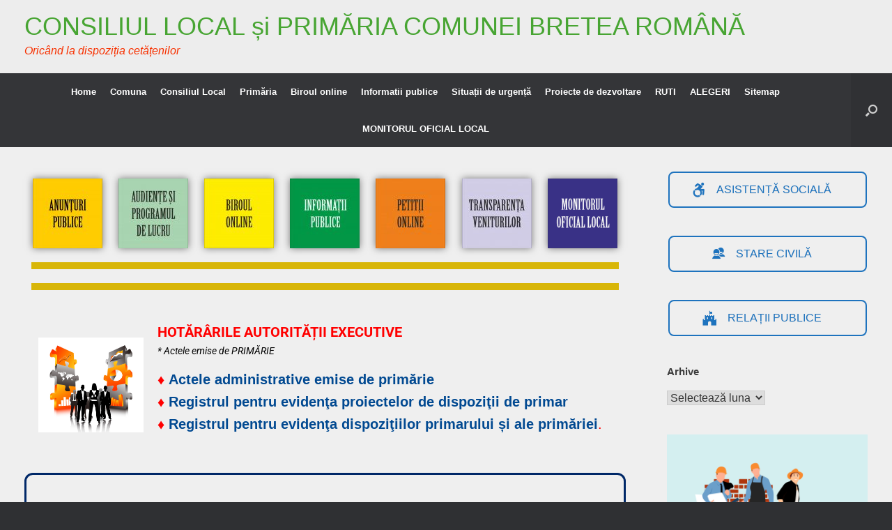

--- FILE ---
content_type: text/html; charset=UTF-8
request_url: https://www.bretea-romana.ro/transparenta-decizionala/dispozitii-de-primar/page/3/
body_size: 30553
content:
<!DOCTYPE html>
<html lang="ro-RO">
<head><meta charset="UTF-8" /><script>if(navigator.userAgent.match(/MSIE|Internet Explorer/i)||navigator.userAgent.match(/Trident\/7\..*?rv:11/i)){var href=document.location.href;if(!href.match(/[?&]noclsop/)){if(href.indexOf("?")==-1){if(href.indexOf("#")==-1){document.location.href=href+"?noclsop=1"}else{document.location.href=href.replace("#","?noclsop=1#")}}else{if(href.indexOf("#")==-1){document.location.href=href+"&noclsop=1"}else{document.location.href=href.replace("#","&noclsop=1#")}}}}</script><script>(()=>{class RocketLazyLoadScripts{constructor(){this.v="2.0.4",this.userEvents=["keydown","keyup","mousedown","mouseup","mousemove","mouseover","mouseout","touchmove","touchstart","touchend","touchcancel","wheel","click","dblclick","input"],this.attributeEvents=["onblur","onclick","oncontextmenu","ondblclick","onfocus","onmousedown","onmouseenter","onmouseleave","onmousemove","onmouseout","onmouseover","onmouseup","onmousewheel","onscroll","onsubmit"]}async t(){this.i(),this.o(),/iP(ad|hone)/.test(navigator.userAgent)&&this.h(),this.u(),this.l(this),this.m(),this.k(this),this.p(this),this._(),await Promise.all([this.R(),this.L()]),this.lastBreath=Date.now(),this.S(this),this.P(),this.D(),this.O(),this.M(),await this.C(this.delayedScripts.normal),await this.C(this.delayedScripts.defer),await this.C(this.delayedScripts.async),await this.T(),await this.F(),await this.j(),await this.A(),window.dispatchEvent(new Event("rocket-allScriptsLoaded")),this.everythingLoaded=!0,this.lastTouchEnd&&await new Promise(t=>setTimeout(t,500-Date.now()+this.lastTouchEnd)),this.I(),this.H(),this.U(),this.W()}i(){this.CSPIssue=sessionStorage.getItem("rocketCSPIssue"),document.addEventListener("securitypolicyviolation",t=>{this.CSPIssue||"script-src-elem"!==t.violatedDirective||"data"!==t.blockedURI||(this.CSPIssue=!0,sessionStorage.setItem("rocketCSPIssue",!0))},{isRocket:!0})}o(){window.addEventListener("pageshow",t=>{this.persisted=t.persisted,this.realWindowLoadedFired=!0},{isRocket:!0}),window.addEventListener("pagehide",()=>{this.onFirstUserAction=null},{isRocket:!0})}h(){let t;function e(e){t=e}window.addEventListener("touchstart",e,{isRocket:!0}),window.addEventListener("touchend",function i(o){o.changedTouches[0]&&t.changedTouches[0]&&Math.abs(o.changedTouches[0].pageX-t.changedTouches[0].pageX)<10&&Math.abs(o.changedTouches[0].pageY-t.changedTouches[0].pageY)<10&&o.timeStamp-t.timeStamp<200&&(window.removeEventListener("touchstart",e,{isRocket:!0}),window.removeEventListener("touchend",i,{isRocket:!0}),"INPUT"===o.target.tagName&&"text"===o.target.type||(o.target.dispatchEvent(new TouchEvent("touchend",{target:o.target,bubbles:!0})),o.target.dispatchEvent(new MouseEvent("mouseover",{target:o.target,bubbles:!0})),o.target.dispatchEvent(new PointerEvent("click",{target:o.target,bubbles:!0,cancelable:!0,detail:1,clientX:o.changedTouches[0].clientX,clientY:o.changedTouches[0].clientY})),event.preventDefault()))},{isRocket:!0})}q(t){this.userActionTriggered||("mousemove"!==t.type||this.firstMousemoveIgnored?"keyup"===t.type||"mouseover"===t.type||"mouseout"===t.type||(this.userActionTriggered=!0,this.onFirstUserAction&&this.onFirstUserAction()):this.firstMousemoveIgnored=!0),"click"===t.type&&t.preventDefault(),t.stopPropagation(),t.stopImmediatePropagation(),"touchstart"===this.lastEvent&&"touchend"===t.type&&(this.lastTouchEnd=Date.now()),"click"===t.type&&(this.lastTouchEnd=0),this.lastEvent=t.type,t.composedPath&&t.composedPath()[0].getRootNode()instanceof ShadowRoot&&(t.rocketTarget=t.composedPath()[0]),this.savedUserEvents.push(t)}u(){this.savedUserEvents=[],this.userEventHandler=this.q.bind(this),this.userEvents.forEach(t=>window.addEventListener(t,this.userEventHandler,{passive:!1,isRocket:!0})),document.addEventListener("visibilitychange",this.userEventHandler,{isRocket:!0})}U(){this.userEvents.forEach(t=>window.removeEventListener(t,this.userEventHandler,{passive:!1,isRocket:!0})),document.removeEventListener("visibilitychange",this.userEventHandler,{isRocket:!0}),this.savedUserEvents.forEach(t=>{(t.rocketTarget||t.target).dispatchEvent(new window[t.constructor.name](t.type,t))})}m(){const t="return false",e=Array.from(this.attributeEvents,t=>"data-rocket-"+t),i="["+this.attributeEvents.join("],[")+"]",o="[data-rocket-"+this.attributeEvents.join("],[data-rocket-")+"]",s=(e,i,o)=>{o&&o!==t&&(e.setAttribute("data-rocket-"+i,o),e["rocket"+i]=new Function("event",o),e.setAttribute(i,t))};new MutationObserver(t=>{for(const n of t)"attributes"===n.type&&(n.attributeName.startsWith("data-rocket-")||this.everythingLoaded?n.attributeName.startsWith("data-rocket-")&&this.everythingLoaded&&this.N(n.target,n.attributeName.substring(12)):s(n.target,n.attributeName,n.target.getAttribute(n.attributeName))),"childList"===n.type&&n.addedNodes.forEach(t=>{if(t.nodeType===Node.ELEMENT_NODE)if(this.everythingLoaded)for(const i of[t,...t.querySelectorAll(o)])for(const t of i.getAttributeNames())e.includes(t)&&this.N(i,t.substring(12));else for(const e of[t,...t.querySelectorAll(i)])for(const t of e.getAttributeNames())this.attributeEvents.includes(t)&&s(e,t,e.getAttribute(t))})}).observe(document,{subtree:!0,childList:!0,attributeFilter:[...this.attributeEvents,...e]})}I(){this.attributeEvents.forEach(t=>{document.querySelectorAll("[data-rocket-"+t+"]").forEach(e=>{this.N(e,t)})})}N(t,e){const i=t.getAttribute("data-rocket-"+e);i&&(t.setAttribute(e,i),t.removeAttribute("data-rocket-"+e))}k(t){Object.defineProperty(HTMLElement.prototype,"onclick",{get(){return this.rocketonclick||null},set(e){this.rocketonclick=e,this.setAttribute(t.everythingLoaded?"onclick":"data-rocket-onclick","this.rocketonclick(event)")}})}S(t){function e(e,i){let o=e[i];e[i]=null,Object.defineProperty(e,i,{get:()=>o,set(s){t.everythingLoaded?o=s:e["rocket"+i]=o=s}})}e(document,"onreadystatechange"),e(window,"onload"),e(window,"onpageshow");try{Object.defineProperty(document,"readyState",{get:()=>t.rocketReadyState,set(e){t.rocketReadyState=e},configurable:!0}),document.readyState="loading"}catch(t){console.log("WPRocket DJE readyState conflict, bypassing")}}l(t){this.originalAddEventListener=EventTarget.prototype.addEventListener,this.originalRemoveEventListener=EventTarget.prototype.removeEventListener,this.savedEventListeners=[],EventTarget.prototype.addEventListener=function(e,i,o){o&&o.isRocket||!t.B(e,this)&&!t.userEvents.includes(e)||t.B(e,this)&&!t.userActionTriggered||e.startsWith("rocket-")||t.everythingLoaded?t.originalAddEventListener.call(this,e,i,o):(t.savedEventListeners.push({target:this,remove:!1,type:e,func:i,options:o}),"mouseenter"!==e&&"mouseleave"!==e||t.originalAddEventListener.call(this,e,t.savedUserEvents.push,o))},EventTarget.prototype.removeEventListener=function(e,i,o){o&&o.isRocket||!t.B(e,this)&&!t.userEvents.includes(e)||t.B(e,this)&&!t.userActionTriggered||e.startsWith("rocket-")||t.everythingLoaded?t.originalRemoveEventListener.call(this,e,i,o):t.savedEventListeners.push({target:this,remove:!0,type:e,func:i,options:o})}}J(t,e){this.savedEventListeners=this.savedEventListeners.filter(i=>{let o=i.type,s=i.target||window;return e!==o||t!==s||(this.B(o,s)&&(i.type="rocket-"+o),this.$(i),!1)})}H(){EventTarget.prototype.addEventListener=this.originalAddEventListener,EventTarget.prototype.removeEventListener=this.originalRemoveEventListener,this.savedEventListeners.forEach(t=>this.$(t))}$(t){t.remove?this.originalRemoveEventListener.call(t.target,t.type,t.func,t.options):this.originalAddEventListener.call(t.target,t.type,t.func,t.options)}p(t){let e;function i(e){return t.everythingLoaded?e:e.split(" ").map(t=>"load"===t||t.startsWith("load.")?"rocket-jquery-load":t).join(" ")}function o(o){function s(e){const s=o.fn[e];o.fn[e]=o.fn.init.prototype[e]=function(){return this[0]===window&&t.userActionTriggered&&("string"==typeof arguments[0]||arguments[0]instanceof String?arguments[0]=i(arguments[0]):"object"==typeof arguments[0]&&Object.keys(arguments[0]).forEach(t=>{const e=arguments[0][t];delete arguments[0][t],arguments[0][i(t)]=e})),s.apply(this,arguments),this}}if(o&&o.fn&&!t.allJQueries.includes(o)){const e={DOMContentLoaded:[],"rocket-DOMContentLoaded":[]};for(const t in e)document.addEventListener(t,()=>{e[t].forEach(t=>t())},{isRocket:!0});o.fn.ready=o.fn.init.prototype.ready=function(i){function s(){parseInt(o.fn.jquery)>2?setTimeout(()=>i.bind(document)(o)):i.bind(document)(o)}return"function"==typeof i&&(t.realDomReadyFired?!t.userActionTriggered||t.fauxDomReadyFired?s():e["rocket-DOMContentLoaded"].push(s):e.DOMContentLoaded.push(s)),o([])},s("on"),s("one"),s("off"),t.allJQueries.push(o)}e=o}t.allJQueries=[],o(window.jQuery),Object.defineProperty(window,"jQuery",{get:()=>e,set(t){o(t)}})}P(){const t=new Map;document.write=document.writeln=function(e){const i=document.currentScript,o=document.createRange(),s=i.parentElement;let n=t.get(i);void 0===n&&(n=i.nextSibling,t.set(i,n));const c=document.createDocumentFragment();o.setStart(c,0),c.appendChild(o.createContextualFragment(e)),s.insertBefore(c,n)}}async R(){return new Promise(t=>{this.userActionTriggered?t():this.onFirstUserAction=t})}async L(){return new Promise(t=>{document.addEventListener("DOMContentLoaded",()=>{this.realDomReadyFired=!0,t()},{isRocket:!0})})}async j(){return this.realWindowLoadedFired?Promise.resolve():new Promise(t=>{window.addEventListener("load",t,{isRocket:!0})})}M(){this.pendingScripts=[];this.scriptsMutationObserver=new MutationObserver(t=>{for(const e of t)e.addedNodes.forEach(t=>{"SCRIPT"!==t.tagName||t.noModule||t.isWPRocket||this.pendingScripts.push({script:t,promise:new Promise(e=>{const i=()=>{const i=this.pendingScripts.findIndex(e=>e.script===t);i>=0&&this.pendingScripts.splice(i,1),e()};t.addEventListener("load",i,{isRocket:!0}),t.addEventListener("error",i,{isRocket:!0}),setTimeout(i,1e3)})})})}),this.scriptsMutationObserver.observe(document,{childList:!0,subtree:!0})}async F(){await this.X(),this.pendingScripts.length?(await this.pendingScripts[0].promise,await this.F()):this.scriptsMutationObserver.disconnect()}D(){this.delayedScripts={normal:[],async:[],defer:[]},document.querySelectorAll("script[type$=rocketlazyloadscript]").forEach(t=>{t.hasAttribute("data-rocket-src")?t.hasAttribute("async")&&!1!==t.async?this.delayedScripts.async.push(t):t.hasAttribute("defer")&&!1!==t.defer||"module"===t.getAttribute("data-rocket-type")?this.delayedScripts.defer.push(t):this.delayedScripts.normal.push(t):this.delayedScripts.normal.push(t)})}async _(){await this.L();let t=[];document.querySelectorAll("script[type$=rocketlazyloadscript][data-rocket-src]").forEach(e=>{let i=e.getAttribute("data-rocket-src");if(i&&!i.startsWith("data:")){i.startsWith("//")&&(i=location.protocol+i);try{const o=new URL(i).origin;o!==location.origin&&t.push({src:o,crossOrigin:e.crossOrigin||"module"===e.getAttribute("data-rocket-type")})}catch(t){}}}),t=[...new Map(t.map(t=>[JSON.stringify(t),t])).values()],this.Y(t,"preconnect")}async G(t){if(await this.K(),!0!==t.noModule||!("noModule"in HTMLScriptElement.prototype))return new Promise(e=>{let i;function o(){(i||t).setAttribute("data-rocket-status","executed"),e()}try{if(navigator.userAgent.includes("Firefox/")||""===navigator.vendor||this.CSPIssue)i=document.createElement("script"),[...t.attributes].forEach(t=>{let e=t.nodeName;"type"!==e&&("data-rocket-type"===e&&(e="type"),"data-rocket-src"===e&&(e="src"),i.setAttribute(e,t.nodeValue))}),t.text&&(i.text=t.text),t.nonce&&(i.nonce=t.nonce),i.hasAttribute("src")?(i.addEventListener("load",o,{isRocket:!0}),i.addEventListener("error",()=>{i.setAttribute("data-rocket-status","failed-network"),e()},{isRocket:!0}),setTimeout(()=>{i.isConnected||e()},1)):(i.text=t.text,o()),i.isWPRocket=!0,t.parentNode.replaceChild(i,t);else{const i=t.getAttribute("data-rocket-type"),s=t.getAttribute("data-rocket-src");i?(t.type=i,t.removeAttribute("data-rocket-type")):t.removeAttribute("type"),t.addEventListener("load",o,{isRocket:!0}),t.addEventListener("error",i=>{this.CSPIssue&&i.target.src.startsWith("data:")?(console.log("WPRocket: CSP fallback activated"),t.removeAttribute("src"),this.G(t).then(e)):(t.setAttribute("data-rocket-status","failed-network"),e())},{isRocket:!0}),s?(t.fetchPriority="high",t.removeAttribute("data-rocket-src"),t.src=s):t.src="data:text/javascript;base64,"+window.btoa(unescape(encodeURIComponent(t.text)))}}catch(i){t.setAttribute("data-rocket-status","failed-transform"),e()}});t.setAttribute("data-rocket-status","skipped")}async C(t){const e=t.shift();return e?(e.isConnected&&await this.G(e),this.C(t)):Promise.resolve()}O(){this.Y([...this.delayedScripts.normal,...this.delayedScripts.defer,...this.delayedScripts.async],"preload")}Y(t,e){this.trash=this.trash||[];let i=!0;var o=document.createDocumentFragment();t.forEach(t=>{const s=t.getAttribute&&t.getAttribute("data-rocket-src")||t.src;if(s&&!s.startsWith("data:")){const n=document.createElement("link");n.href=s,n.rel=e,"preconnect"!==e&&(n.as="script",n.fetchPriority=i?"high":"low"),t.getAttribute&&"module"===t.getAttribute("data-rocket-type")&&(n.crossOrigin=!0),t.crossOrigin&&(n.crossOrigin=t.crossOrigin),t.integrity&&(n.integrity=t.integrity),t.nonce&&(n.nonce=t.nonce),o.appendChild(n),this.trash.push(n),i=!1}}),document.head.appendChild(o)}W(){this.trash.forEach(t=>t.remove())}async T(){try{document.readyState="interactive"}catch(t){}this.fauxDomReadyFired=!0;try{await this.K(),this.J(document,"readystatechange"),document.dispatchEvent(new Event("rocket-readystatechange")),await this.K(),document.rocketonreadystatechange&&document.rocketonreadystatechange(),await this.K(),this.J(document,"DOMContentLoaded"),document.dispatchEvent(new Event("rocket-DOMContentLoaded")),await this.K(),this.J(window,"DOMContentLoaded"),window.dispatchEvent(new Event("rocket-DOMContentLoaded"))}catch(t){console.error(t)}}async A(){try{document.readyState="complete"}catch(t){}try{await this.K(),this.J(document,"readystatechange"),document.dispatchEvent(new Event("rocket-readystatechange")),await this.K(),document.rocketonreadystatechange&&document.rocketonreadystatechange(),await this.K(),this.J(window,"load"),window.dispatchEvent(new Event("rocket-load")),await this.K(),window.rocketonload&&window.rocketonload(),await this.K(),this.allJQueries.forEach(t=>t(window).trigger("rocket-jquery-load")),await this.K(),this.J(window,"pageshow");const t=new Event("rocket-pageshow");t.persisted=this.persisted,window.dispatchEvent(t),await this.K(),window.rocketonpageshow&&window.rocketonpageshow({persisted:this.persisted})}catch(t){console.error(t)}}async K(){Date.now()-this.lastBreath>45&&(await this.X(),this.lastBreath=Date.now())}async X(){return document.hidden?new Promise(t=>setTimeout(t)):new Promise(t=>requestAnimationFrame(t))}B(t,e){return e===document&&"readystatechange"===t||(e===document&&"DOMContentLoaded"===t||(e===window&&"DOMContentLoaded"===t||(e===window&&"load"===t||e===window&&"pageshow"===t)))}static run(){(new RocketLazyLoadScripts).t()}}RocketLazyLoadScripts.run()})();</script>
	
	<meta http-equiv="X-UA-Compatible" content="IE=10" />
	<link rel="profile" href="http://gmpg.org/xfn/11" />
	<link rel="pingback" href="https://www.bretea-romana.ro/xmlrpc.php" />
	<title>Dispoziții de primar &#8211; Pagina 3 &#8211; CONSILIUL LOCAL și PRIMĂRIA COMUNEI BRETEA ROMÂNĂ</title>
<meta name='robots' content='max-image-preview:large' />

<link rel="alternate" type="application/rss+xml" title="CONSILIUL LOCAL și PRIMĂRIA COMUNEI BRETEA ROMÂNĂ &raquo; Flux" href="https://www.bretea-romana.ro/feed/" />
<link rel="alternate" type="application/rss+xml" title="CONSILIUL LOCAL și PRIMĂRIA COMUNEI BRETEA ROMÂNĂ &raquo; Flux comentarii" href="https://www.bretea-romana.ro/comments/feed/" />
<link rel="alternate" type="application/rss+xml" title="Flux comentarii CONSILIUL LOCAL și PRIMĂRIA COMUNEI BRETEA ROMÂNĂ &raquo; Dispoziții de primar" href="https://www.bretea-romana.ro/transparenta-decizionala/dispozitii-de-primar/feed/" />
<link rel="alternate" title="oEmbed (JSON)" type="application/json+oembed" href="https://www.bretea-romana.ro/wp-json/oembed/1.0/embed?url=https%3A%2F%2Fwww.bretea-romana.ro%2Ftransparenta-decizionala%2Fdispozitii-de-primar%2F" />
<link rel="alternate" title="oEmbed (XML)" type="text/xml+oembed" href="https://www.bretea-romana.ro/wp-json/oembed/1.0/embed?url=https%3A%2F%2Fwww.bretea-romana.ro%2Ftransparenta-decizionala%2Fdispozitii-de-primar%2F&#038;format=xml" />
<style id='wp-img-auto-sizes-contain-inline-css' type='text/css'>
img:is([sizes=auto i],[sizes^="auto," i]){contain-intrinsic-size:3000px 1500px}
/*# sourceURL=wp-img-auto-sizes-contain-inline-css */
</style>
<link data-minify="1" rel='stylesheet' id='formidable-css' href='https://www.bretea-romana.ro/wp-content/cache/background-css/1/www.bretea-romana.ro/wp-content/cache/min/1/wp-content/plugins/formidable/css/formidableforms.css?ver=1768433478&wpr_t=1768518099' type='text/css' media='all' />
<style id='wp-emoji-styles-inline-css' type='text/css'>

	img.wp-smiley, img.emoji {
		display: inline !important;
		border: none !important;
		box-shadow: none !important;
		height: 1em !important;
		width: 1em !important;
		margin: 0 0.07em !important;
		vertical-align: -0.1em !important;
		background: none !important;
		padding: 0 !important;
	}
/*# sourceURL=wp-emoji-styles-inline-css */
</style>
<style id='classic-theme-styles-inline-css' type='text/css'>
/*! This file is auto-generated */
.wp-block-button__link{color:#fff;background-color:#32373c;border-radius:9999px;box-shadow:none;text-decoration:none;padding:calc(.667em + 2px) calc(1.333em + 2px);font-size:1.125em}.wp-block-file__button{background:#32373c;color:#fff;text-decoration:none}
/*# sourceURL=/wp-includes/css/classic-themes.min.css */
</style>
<link rel='stylesheet' id='awsm-ead-public-css' href='https://www.bretea-romana.ro/wp-content/plugins/embed-any-document/css/embed-public.min.css?ver=2.7.12' type='text/css' media='all' />
<style id='global-styles-inline-css' type='text/css'>
:root{--wp--preset--aspect-ratio--square: 1;--wp--preset--aspect-ratio--4-3: 4/3;--wp--preset--aspect-ratio--3-4: 3/4;--wp--preset--aspect-ratio--3-2: 3/2;--wp--preset--aspect-ratio--2-3: 2/3;--wp--preset--aspect-ratio--16-9: 16/9;--wp--preset--aspect-ratio--9-16: 9/16;--wp--preset--color--black: #000000;--wp--preset--color--cyan-bluish-gray: #abb8c3;--wp--preset--color--white: #ffffff;--wp--preset--color--pale-pink: #f78da7;--wp--preset--color--vivid-red: #cf2e2e;--wp--preset--color--luminous-vivid-orange: #ff6900;--wp--preset--color--luminous-vivid-amber: #fcb900;--wp--preset--color--light-green-cyan: #7bdcb5;--wp--preset--color--vivid-green-cyan: #00d084;--wp--preset--color--pale-cyan-blue: #8ed1fc;--wp--preset--color--vivid-cyan-blue: #0693e3;--wp--preset--color--vivid-purple: #9b51e0;--wp--preset--gradient--vivid-cyan-blue-to-vivid-purple: linear-gradient(135deg,rgb(6,147,227) 0%,rgb(155,81,224) 100%);--wp--preset--gradient--light-green-cyan-to-vivid-green-cyan: linear-gradient(135deg,rgb(122,220,180) 0%,rgb(0,208,130) 100%);--wp--preset--gradient--luminous-vivid-amber-to-luminous-vivid-orange: linear-gradient(135deg,rgb(252,185,0) 0%,rgb(255,105,0) 100%);--wp--preset--gradient--luminous-vivid-orange-to-vivid-red: linear-gradient(135deg,rgb(255,105,0) 0%,rgb(207,46,46) 100%);--wp--preset--gradient--very-light-gray-to-cyan-bluish-gray: linear-gradient(135deg,rgb(238,238,238) 0%,rgb(169,184,195) 100%);--wp--preset--gradient--cool-to-warm-spectrum: linear-gradient(135deg,rgb(74,234,220) 0%,rgb(151,120,209) 20%,rgb(207,42,186) 40%,rgb(238,44,130) 60%,rgb(251,105,98) 80%,rgb(254,248,76) 100%);--wp--preset--gradient--blush-light-purple: linear-gradient(135deg,rgb(255,206,236) 0%,rgb(152,150,240) 100%);--wp--preset--gradient--blush-bordeaux: linear-gradient(135deg,rgb(254,205,165) 0%,rgb(254,45,45) 50%,rgb(107,0,62) 100%);--wp--preset--gradient--luminous-dusk: linear-gradient(135deg,rgb(255,203,112) 0%,rgb(199,81,192) 50%,rgb(65,88,208) 100%);--wp--preset--gradient--pale-ocean: linear-gradient(135deg,rgb(255,245,203) 0%,rgb(182,227,212) 50%,rgb(51,167,181) 100%);--wp--preset--gradient--electric-grass: linear-gradient(135deg,rgb(202,248,128) 0%,rgb(113,206,126) 100%);--wp--preset--gradient--midnight: linear-gradient(135deg,rgb(2,3,129) 0%,rgb(40,116,252) 100%);--wp--preset--font-size--small: 13px;--wp--preset--font-size--medium: 20px;--wp--preset--font-size--large: 36px;--wp--preset--font-size--x-large: 42px;--wp--preset--spacing--20: 0.44rem;--wp--preset--spacing--30: 0.67rem;--wp--preset--spacing--40: 1rem;--wp--preset--spacing--50: 1.5rem;--wp--preset--spacing--60: 2.25rem;--wp--preset--spacing--70: 3.38rem;--wp--preset--spacing--80: 5.06rem;--wp--preset--shadow--natural: 6px 6px 9px rgba(0, 0, 0, 0.2);--wp--preset--shadow--deep: 12px 12px 50px rgba(0, 0, 0, 0.4);--wp--preset--shadow--sharp: 6px 6px 0px rgba(0, 0, 0, 0.2);--wp--preset--shadow--outlined: 6px 6px 0px -3px rgb(255, 255, 255), 6px 6px rgb(0, 0, 0);--wp--preset--shadow--crisp: 6px 6px 0px rgb(0, 0, 0);}:where(.is-layout-flex){gap: 0.5em;}:where(.is-layout-grid){gap: 0.5em;}body .is-layout-flex{display: flex;}.is-layout-flex{flex-wrap: wrap;align-items: center;}.is-layout-flex > :is(*, div){margin: 0;}body .is-layout-grid{display: grid;}.is-layout-grid > :is(*, div){margin: 0;}:where(.wp-block-columns.is-layout-flex){gap: 2em;}:where(.wp-block-columns.is-layout-grid){gap: 2em;}:where(.wp-block-post-template.is-layout-flex){gap: 1.25em;}:where(.wp-block-post-template.is-layout-grid){gap: 1.25em;}.has-black-color{color: var(--wp--preset--color--black) !important;}.has-cyan-bluish-gray-color{color: var(--wp--preset--color--cyan-bluish-gray) !important;}.has-white-color{color: var(--wp--preset--color--white) !important;}.has-pale-pink-color{color: var(--wp--preset--color--pale-pink) !important;}.has-vivid-red-color{color: var(--wp--preset--color--vivid-red) !important;}.has-luminous-vivid-orange-color{color: var(--wp--preset--color--luminous-vivid-orange) !important;}.has-luminous-vivid-amber-color{color: var(--wp--preset--color--luminous-vivid-amber) !important;}.has-light-green-cyan-color{color: var(--wp--preset--color--light-green-cyan) !important;}.has-vivid-green-cyan-color{color: var(--wp--preset--color--vivid-green-cyan) !important;}.has-pale-cyan-blue-color{color: var(--wp--preset--color--pale-cyan-blue) !important;}.has-vivid-cyan-blue-color{color: var(--wp--preset--color--vivid-cyan-blue) !important;}.has-vivid-purple-color{color: var(--wp--preset--color--vivid-purple) !important;}.has-black-background-color{background-color: var(--wp--preset--color--black) !important;}.has-cyan-bluish-gray-background-color{background-color: var(--wp--preset--color--cyan-bluish-gray) !important;}.has-white-background-color{background-color: var(--wp--preset--color--white) !important;}.has-pale-pink-background-color{background-color: var(--wp--preset--color--pale-pink) !important;}.has-vivid-red-background-color{background-color: var(--wp--preset--color--vivid-red) !important;}.has-luminous-vivid-orange-background-color{background-color: var(--wp--preset--color--luminous-vivid-orange) !important;}.has-luminous-vivid-amber-background-color{background-color: var(--wp--preset--color--luminous-vivid-amber) !important;}.has-light-green-cyan-background-color{background-color: var(--wp--preset--color--light-green-cyan) !important;}.has-vivid-green-cyan-background-color{background-color: var(--wp--preset--color--vivid-green-cyan) !important;}.has-pale-cyan-blue-background-color{background-color: var(--wp--preset--color--pale-cyan-blue) !important;}.has-vivid-cyan-blue-background-color{background-color: var(--wp--preset--color--vivid-cyan-blue) !important;}.has-vivid-purple-background-color{background-color: var(--wp--preset--color--vivid-purple) !important;}.has-black-border-color{border-color: var(--wp--preset--color--black) !important;}.has-cyan-bluish-gray-border-color{border-color: var(--wp--preset--color--cyan-bluish-gray) !important;}.has-white-border-color{border-color: var(--wp--preset--color--white) !important;}.has-pale-pink-border-color{border-color: var(--wp--preset--color--pale-pink) !important;}.has-vivid-red-border-color{border-color: var(--wp--preset--color--vivid-red) !important;}.has-luminous-vivid-orange-border-color{border-color: var(--wp--preset--color--luminous-vivid-orange) !important;}.has-luminous-vivid-amber-border-color{border-color: var(--wp--preset--color--luminous-vivid-amber) !important;}.has-light-green-cyan-border-color{border-color: var(--wp--preset--color--light-green-cyan) !important;}.has-vivid-green-cyan-border-color{border-color: var(--wp--preset--color--vivid-green-cyan) !important;}.has-pale-cyan-blue-border-color{border-color: var(--wp--preset--color--pale-cyan-blue) !important;}.has-vivid-cyan-blue-border-color{border-color: var(--wp--preset--color--vivid-cyan-blue) !important;}.has-vivid-purple-border-color{border-color: var(--wp--preset--color--vivid-purple) !important;}.has-vivid-cyan-blue-to-vivid-purple-gradient-background{background: var(--wp--preset--gradient--vivid-cyan-blue-to-vivid-purple) !important;}.has-light-green-cyan-to-vivid-green-cyan-gradient-background{background: var(--wp--preset--gradient--light-green-cyan-to-vivid-green-cyan) !important;}.has-luminous-vivid-amber-to-luminous-vivid-orange-gradient-background{background: var(--wp--preset--gradient--luminous-vivid-amber-to-luminous-vivid-orange) !important;}.has-luminous-vivid-orange-to-vivid-red-gradient-background{background: var(--wp--preset--gradient--luminous-vivid-orange-to-vivid-red) !important;}.has-very-light-gray-to-cyan-bluish-gray-gradient-background{background: var(--wp--preset--gradient--very-light-gray-to-cyan-bluish-gray) !important;}.has-cool-to-warm-spectrum-gradient-background{background: var(--wp--preset--gradient--cool-to-warm-spectrum) !important;}.has-blush-light-purple-gradient-background{background: var(--wp--preset--gradient--blush-light-purple) !important;}.has-blush-bordeaux-gradient-background{background: var(--wp--preset--gradient--blush-bordeaux) !important;}.has-luminous-dusk-gradient-background{background: var(--wp--preset--gradient--luminous-dusk) !important;}.has-pale-ocean-gradient-background{background: var(--wp--preset--gradient--pale-ocean) !important;}.has-electric-grass-gradient-background{background: var(--wp--preset--gradient--electric-grass) !important;}.has-midnight-gradient-background{background: var(--wp--preset--gradient--midnight) !important;}.has-small-font-size{font-size: var(--wp--preset--font-size--small) !important;}.has-medium-font-size{font-size: var(--wp--preset--font-size--medium) !important;}.has-large-font-size{font-size: var(--wp--preset--font-size--large) !important;}.has-x-large-font-size{font-size: var(--wp--preset--font-size--x-large) !important;}
:where(.wp-block-post-template.is-layout-flex){gap: 1.25em;}:where(.wp-block-post-template.is-layout-grid){gap: 1.25em;}
:where(.wp-block-term-template.is-layout-flex){gap: 1.25em;}:where(.wp-block-term-template.is-layout-grid){gap: 1.25em;}
:where(.wp-block-columns.is-layout-flex){gap: 2em;}:where(.wp-block-columns.is-layout-grid){gap: 2em;}
:root :where(.wp-block-pullquote){font-size: 1.5em;line-height: 1.6;}
/*# sourceURL=global-styles-inline-css */
</style>
<link data-minify="1" rel='stylesheet' id='cookie-law-info-css' href='https://www.bretea-romana.ro/wp-content/cache/min/1/wp-content/plugins/cookie-law-info/legacy/public/css/cookie-law-info-public.css?ver=1768433478' type='text/css' media='all' />
<link data-minify="1" rel='stylesheet' id='cookie-law-info-gdpr-css' href='https://www.bretea-romana.ro/wp-content/cache/min/1/wp-content/plugins/cookie-law-info/legacy/public/css/cookie-law-info-gdpr.css?ver=1768433478' type='text/css' media='all' />
<link data-minify="1" rel='stylesheet' id='sow-button-base-css' href='https://www.bretea-romana.ro/wp-content/cache/min/1/wp-content/plugins/so-widgets-bundle/widgets/button/css/style.css?ver=1768433478' type='text/css' media='all' />
<link data-minify="1" rel='stylesheet' id='sow-button-wire-1b83d7cb37ff-css' href='https://www.bretea-romana.ro/wp-content/cache/min/1/wp-content/uploads/siteorigin-widgets/sow-button-wire-1b83d7cb37ff.css?ver=1768433478' type='text/css' media='all' />
<link data-minify="1" rel='stylesheet' id='sow-button-wire-1e40b0ea44e4-css' href='https://www.bretea-romana.ro/wp-content/cache/min/1/wp-content/uploads/siteorigin-widgets/sow-button-wire-1e40b0ea44e4.css?ver=1768433478' type='text/css' media='all' />
<link data-minify="1" rel='stylesheet' id='sow-button-wire-83c127814e31-css' href='https://www.bretea-romana.ro/wp-content/cache/min/1/wp-content/uploads/siteorigin-widgets/sow-button-wire-83c127814e31.css?ver=1768433478' type='text/css' media='all' />
<link data-minify="1" rel='stylesheet' id='vantage-style-css' href='https://www.bretea-romana.ro/wp-content/cache/background-css/1/www.bretea-romana.ro/wp-content/cache/min/1/wp-content/themes/vantage/style.css?ver=1768433478&wpr_t=1768518099' type='text/css' media='all' />
<link data-minify="1" rel='stylesheet' id='font-awesome-css' href='https://www.bretea-romana.ro/wp-content/cache/min/1/wp-content/plugins/elementor/assets/lib/font-awesome/css/font-awesome.min.css?ver=1768433478' type='text/css' media='all' />
<link data-minify="1" rel='stylesheet' id='siteorigin-mobilenav-css' href='https://www.bretea-romana.ro/wp-content/cache/min/1/wp-content/themes/vantage/inc/mobilenav/css/mobilenav.css?ver=1768433478' type='text/css' media='all' />
<link data-minify="1" rel='stylesheet' id='elementor-icons-css' href='https://www.bretea-romana.ro/wp-content/cache/min/1/wp-content/plugins/elementor/assets/lib/eicons/css/elementor-icons.min.css?ver=1768433478' type='text/css' media='all' />
<link rel='stylesheet' id='elementor-frontend-css' href='https://www.bretea-romana.ro/wp-content/plugins/elementor/assets/css/frontend.min.css?ver=3.34.1' type='text/css' media='all' />
<link rel='stylesheet' id='elementor-post-4527-css' href='https://www.bretea-romana.ro/wp-content/uploads/elementor/css/post-4527.css?ver=1768433478' type='text/css' media='all' />
<link data-minify="1" rel='stylesheet' id='font-awesome-5-all-css' href='https://www.bretea-romana.ro/wp-content/cache/min/1/wp-content/plugins/elementor/assets/lib/font-awesome/css/all.min.css?ver=1768433478' type='text/css' media='all' />
<link rel='stylesheet' id='font-awesome-4-shim-css' href='https://www.bretea-romana.ro/wp-content/plugins/elementor/assets/lib/font-awesome/css/v4-shims.min.css?ver=3.34.1' type='text/css' media='all' />
<link rel='stylesheet' id='e-animation-grow-css' href='https://www.bretea-romana.ro/wp-content/plugins/elementor/assets/lib/animations/styles/e-animation-grow.min.css?ver=3.34.1' type='text/css' media='all' />
<link rel='stylesheet' id='widget-image-css' href='https://www.bretea-romana.ro/wp-content/plugins/elementor/assets/css/widget-image.min.css?ver=3.34.1' type='text/css' media='all' />
<link rel='stylesheet' id='widget-spacer-css' href='https://www.bretea-romana.ro/wp-content/plugins/elementor/assets/css/widget-spacer.min.css?ver=3.34.1' type='text/css' media='all' />
<link data-minify="1" rel='stylesheet' id='swiper-css' href='https://www.bretea-romana.ro/wp-content/cache/min/1/wp-content/plugins/elementor/assets/lib/swiper/v8/css/swiper.min.css?ver=1768433478' type='text/css' media='all' />
<link rel='stylesheet' id='e-swiper-css' href='https://www.bretea-romana.ro/wp-content/plugins/elementor/assets/css/conditionals/e-swiper.min.css?ver=3.34.1' type='text/css' media='all' />
<link rel='stylesheet' id='widget-menu-anchor-css' href='https://www.bretea-romana.ro/wp-content/plugins/elementor/assets/css/widget-menu-anchor.min.css?ver=3.34.1' type='text/css' media='all' />
<link rel='stylesheet' id='widget-heading-css' href='https://www.bretea-romana.ro/wp-content/plugins/elementor/assets/css/widget-heading.min.css?ver=3.34.1' type='text/css' media='all' />
<link rel='stylesheet' id='widget-divider-css' href='https://www.bretea-romana.ro/wp-content/plugins/elementor/assets/css/widget-divider.min.css?ver=3.34.1' type='text/css' media='all' />
<link rel='stylesheet' id='elementor-post-3756-css' href='https://www.bretea-romana.ro/wp-content/uploads/elementor/css/post-3756.css?ver=1768455029' type='text/css' media='all' />
<link rel='stylesheet' id='eael-general-css' href='https://www.bretea-romana.ro/wp-content/plugins/essential-addons-for-elementor-lite/assets/front-end/css/view/general.min.css?ver=6.5.7' type='text/css' media='all' />
<link data-minify="1" rel='stylesheet' id='elementor-gf-local-roboto-css' href='https://www.bretea-romana.ro/wp-content/cache/min/1/wp-content/uploads/elementor/google-fonts/css/roboto.css?ver=1768433478' type='text/css' media='all' />
<link data-minify="1" rel='stylesheet' id='elementor-gf-local-robotoslab-css' href='https://www.bretea-romana.ro/wp-content/cache/min/1/wp-content/uploads/elementor/google-fonts/css/robotoslab.css?ver=1768433478' type='text/css' media='all' />
<!--n2css--><!--n2js--><script type="rocketlazyloadscript" data-rocket-type="text/javascript" data-rocket-src="https://www.bretea-romana.ro/wp-includes/js/tinymce/tinymce.min.js?ver=49110-20250317" id="wp-tinymce-root-js" data-rocket-defer defer></script>
<script type="rocketlazyloadscript" data-rocket-type="text/javascript" data-rocket-src="https://www.bretea-romana.ro/wp-includes/js/tinymce/plugins/compat3x/plugin.min.js?ver=49110-20250317" id="wp-tinymce-js" data-rocket-defer defer></script>
<script type="text/javascript" src="https://www.bretea-romana.ro/wp-includes/js/jquery/jquery.min.js?ver=3.7.1" id="jquery-core-js" data-rocket-defer defer></script>
<script type="text/javascript" src="https://www.bretea-romana.ro/wp-includes/js/jquery/jquery-migrate.min.js?ver=3.4.1" id="jquery-migrate-js" data-rocket-defer defer></script>
<script type="text/javascript" id="cookie-law-info-js-extra">
/* <![CDATA[ */
var Cli_Data = {"nn_cookie_ids":[],"cookielist":[],"non_necessary_cookies":[],"ccpaEnabled":"","ccpaRegionBased":"","ccpaBarEnabled":"","strictlyEnabled":["necessary","obligatoire"],"ccpaType":"gdpr","js_blocking":"","custom_integration":"","triggerDomRefresh":"","secure_cookies":""};
var cli_cookiebar_settings = {"animate_speed_hide":"500","animate_speed_show":"500","background":"#000000","border":"#dd3333","border_on":"","button_1_button_colour":"#46a501","button_1_button_hover":"#388401","button_1_link_colour":"#fff","button_1_as_button":"1","button_1_new_win":"","button_2_button_colour":"#eeee22","button_2_button_hover":"#bebe1b","button_2_link_colour":"#000000","button_2_as_button":"1","button_2_hidebar":"1","button_3_button_colour":"#dd1616","button_3_button_hover":"#b11212","button_3_link_colour":"#fff","button_3_as_button":"1","button_3_new_win":"","button_4_button_colour":"#000","button_4_button_hover":"#000000","button_4_link_colour":"#fff","button_4_as_button":"1","button_7_button_colour":"#61a229","button_7_button_hover":"#4e8221","button_7_link_colour":"#fff","button_7_as_button":"1","button_7_new_win":"","font_family":"inherit","header_fix":"","notify_animate_hide":"1","notify_animate_show":"","notify_div_id":"#cookie-law-info-bar","notify_position_horizontal":"right","notify_position_vertical":"bottom","scroll_close":"","scroll_close_reload":"","accept_close_reload":"","reject_close_reload":"","showagain_tab":"1","showagain_background":"#fff","showagain_border":"#000","showagain_div_id":"#cookie-law-info-again","showagain_x_position":"100px","text":"#ffffff","show_once_yn":"","show_once":"10000","logging_on":"","as_popup":"","popup_overlay":"1","bar_heading_text":"","cookie_bar_as":"banner","popup_showagain_position":"bottom-right","widget_position":"left"};
var log_object = {"ajax_url":"https://www.bretea-romana.ro/wp-admin/admin-ajax.php"};
//# sourceURL=cookie-law-info-js-extra
/* ]]> */
</script>
<script type="rocketlazyloadscript" data-minify="1" data-rocket-type="text/javascript" data-rocket-src="https://www.bretea-romana.ro/wp-content/cache/min/1/wp-content/plugins/cookie-law-info/legacy/public/js/cookie-law-info-public.js?ver=1751439213" id="cookie-law-info-js" data-rocket-defer defer></script>
<script type="text/javascript" id="siteorigin-mobilenav-js-extra">
/* <![CDATA[ */
var mobileNav = {"search":{"url":"https://www.bretea-romana.ro","placeholder":"Search"},"text":{"navigate":"Menu","back":"Back","close":"Close"},"nextIconUrl":"https://www.bretea-romana.ro/wp-content/themes/vantage/inc/mobilenav/images/next.png","mobileMenuClose":"\u003Ci class=\"fa fa-times\"\u003E\u003C/i\u003E"};
//# sourceURL=siteorigin-mobilenav-js-extra
/* ]]> */
</script>
<script type="rocketlazyloadscript" data-rocket-type="text/javascript" data-rocket-src="https://www.bretea-romana.ro/wp-content/themes/vantage/inc/mobilenav/js/mobilenav.min.js?ver=1.20.32" id="siteorigin-mobilenav-js" data-rocket-defer defer></script>
<script type="text/javascript" src="https://www.bretea-romana.ro/wp-content/plugins/elementor/assets/lib/font-awesome/js/v4-shims.min.js?ver=3.34.1" id="font-awesome-4-shim-js" data-rocket-defer defer></script>
<link rel="https://api.w.org/" href="https://www.bretea-romana.ro/wp-json/" /><link rel="alternate" title="JSON" type="application/json" href="https://www.bretea-romana.ro/wp-json/wp/v2/pages/3756" /><link rel="EditURI" type="application/rsd+xml" title="RSD" href="https://www.bretea-romana.ro/xmlrpc.php?rsd" />

<link rel="canonical" href="https://www.bretea-romana.ro/transparenta-decizionala/dispozitii-de-primar/" />
<link rel='shortlink' href='https://www.bretea-romana.ro/?p=3756' />
		<script type="rocketlazyloadscript" data-rocket-type="text/javascript">
			var StrCPVisits_page_data = {
				'abort' : 'false',
				'title' : 'Dispoziții de primar',
			};
		</script>
		<script type="rocketlazyloadscript" data-rocket-type="text/javascript" data-rocket-src="//www.bretea-romana.ro/?wordfence_syncAttackData=1768510899.8494" async></script><meta name="viewport" content="width=device-width, initial-scale=1" />			<style type="text/css">
				.so-mobilenav-mobile + * { display: none; }
				@media screen and (max-width: 480px) { .so-mobilenav-mobile + * { display: block; } .so-mobilenav-standard + * { display: none; } .site-navigation #search-icon { display: none; } .has-menu-search .main-navigation ul { margin-right: 0 !important; }
				
								}
			</style>
		<meta name="generator" content="Elementor 3.34.1; features: additional_custom_breakpoints; settings: css_print_method-external, google_font-enabled, font_display-auto">
			<style>
				.e-con.e-parent:nth-of-type(n+4):not(.e-lazyloaded):not(.e-no-lazyload),
				.e-con.e-parent:nth-of-type(n+4):not(.e-lazyloaded):not(.e-no-lazyload) * {
					background-image: none !important;
				}
				@media screen and (max-height: 1024px) {
					.e-con.e-parent:nth-of-type(n+3):not(.e-lazyloaded):not(.e-no-lazyload),
					.e-con.e-parent:nth-of-type(n+3):not(.e-lazyloaded):not(.e-no-lazyload) * {
						background-image: none !important;
					}
				}
				@media screen and (max-height: 640px) {
					.e-con.e-parent:nth-of-type(n+2):not(.e-lazyloaded):not(.e-no-lazyload),
					.e-con.e-parent:nth-of-type(n+2):not(.e-lazyloaded):not(.e-no-lazyload) * {
						background-image: none !important;
					}
				}
			</style>
					<style type="text/css" media="screen">
			#footer-widgets .widget { width: 100%; }
			#masthead-widgets .widget { width: 100%; }
		</style>
		<style type="text/css" id="vantage-footer-widgets">#footer-widgets aside { width : 100%; }</style> <style type="text/css" id="customizer-css">#masthead.site-header .hgroup .site-title, #masthead.masthead-logo-in-menu .logo > .site-title { font-size: 36px } #masthead.site-header .hgroup .site-title, #masthead.site-header.masthead-logo-in-menu .logo > .site-title { color: #48a533 } #masthead .hgroup .site-description, #masthead.masthead-logo-in-menu .site-description { color: #f73100 } #masthead .hgroup .support-text, #masthead .hgroup .site-description { font-size: 16px } #page-title, article.post .entry-header h1.entry-title, article.page .entry-header h1.entry-title { font-size: 18px } #page-title, article.post .entry-header h1.entry-title, article.page .entry-header h1.entry-title, .woocommerce #page-wrapper .product h1.entry-title { color: #0058a5 } .entry-content { font-size: 14px } #secondary .widget { font-size: 16px } article.post .entry-header .entry-meta, article.post .entry-categories, article.page .entry-categories { color: #000000 } article.post .entry-header .entry-meta a, article.post .entry-categories a, article.page .entry-categories a { color: #000000 } .entry-content, .entry-summary, #comments .commentlist article .comment-meta a { color: #000000 } .entry-content h1, .entry-content h2, .entry-content h3, .entry-content h4, .entry-content h5, .entry-content h6, #comments .commentlist article .comment-author a, #comments .commentlist article .comment-author, #comments-title, #reply-title, #commentform label { color: #000000 } #comments-title, #reply-title { border-bottom-color: #000000 } #masthead .hgroup { padding-top: 20px; padding-bottom: 20px } .entry-content a, .entry-content a:visited, article.post .author-box .box-content .author-posts a:hover, #secondary a, #secondary a:visited, #masthead .hgroup a, #masthead .hgroup a:visited, .comment-form .logged-in-as a, .comment-form .logged-in-as a:visited { color: #014991 } .entry-content a:hover, .entry-content a:focus, .entry-content a:active, #secondary a:hover, #masthead .hgroup a:hover, #masthead .hgroup a:focus, #masthead .hgroup a:active, .comment-form .logged-in-as a:hover, .comment-form .logged-in-as a:focus, .comment-form .logged-in-as a:active { color: #c60600 } .entry-content a:hover, .textwidget a:hover { text-decoration: underline } .main-navigation ul { text-align: center } .main-navigation a, .site-header .shopping-cart-link [class^="fa fa-"], .site-header .shopping-cart-dropdown .widget .product_list_widget li.mini_cart_item, .site-header .shopping-cart-dropdown .widget .total { color: #ffffff } .main-navigation ul ul li:hover > a, .main-navigation ul ul li.focus > a { background-color: #96e3ff } .main-navigation ul li a, #masthead.masthead-logo-in-menu .logo { padding-left: 10px; padding-right: 10px } a.button, button, html input[type="button"], input[type="reset"], input[type="submit"], .post-navigation a, #image-navigation a, article.post .more-link, article.page .more-link, .paging-navigation a, .woocommerce #page-wrapper .button, .woocommerce a.button, .woocommerce .checkout-button, .woocommerce input.button, #infinite-handle span button { text-shadow: none } a.button, button, html input[type="button"], input[type="reset"], input[type="submit"], .post-navigation a, #image-navigation a, article.post .more-link, article.page .more-link, .paging-navigation a, .woocommerce #page-wrapper .button, .woocommerce a.button, .woocommerce .checkout-button, .woocommerce input.button, .woocommerce #respond input#submit.alt, .woocommerce a.button.alt, .woocommerce button.button.alt, .woocommerce input.button.alt, #infinite-handle span { -webkit-box-shadow: none; -moz-box-shadow: none; box-shadow: none } #masthead { background-color: #ededed } #main { background-color: #efefef } </style><noscript><style id="rocket-lazyload-nojs-css">.rll-youtube-player, [data-lazy-src]{display:none !important;}</style></noscript><style id="wpr-lazyload-bg-container"></style><style id="wpr-lazyload-bg-exclusion"></style>
<noscript>
<style id="wpr-lazyload-bg-nostyle">.frm-loading-img{--wpr-bg-70e6da54-5c9e-468a-88ec-7c09b06223f0: url('https://www.bretea-romana.ro/wp-content/plugins/formidable/images/ajax_loader.gif');}.flex-vantage-control-paging li a{--wpr-bg-60f34241-2499-4ba0-8e74-162c17517baf: url('https://www.bretea-romana.ro/wp-content/themes/vantage/images/sprites/slide-indicator-inactive.png');}.flex-vantage-control-paging li a.flex-vantage-active{--wpr-bg-86d8c65b-259e-4e94-be54-a325ff47bb87: url('https://www.bretea-romana.ro/wp-content/themes/vantage/images/sprites/slide-indicator-active.png');}.flex-vantage-control-paging li a:hover{--wpr-bg-6ffbaf9a-85b3-498f-990a-8449ad4981b8: url('https://www.bretea-romana.ro/wp-content/themes/vantage/images/sprites/slide-indicator-inactive.png');}.flex-vantage-direction-nav li a.flex-vantage-prev{--wpr-bg-9048bc24-263a-420f-ba75-e6f06389e57d: url('https://www.bretea-romana.ro/wp-content/themes/vantage/images/sprites/gallery-prev.png');}.flex-vantage-direction-nav li a.flex-vantage-prev{--wpr-bg-39f0c600-e592-45aa-959b-c4eb1973a30f: url('https://www.bretea-romana.ro/wp-content/themes/vantage/images/retina/gallery-prev.png');}.flex-vantage-direction-nav li a.flex-vantage-next{--wpr-bg-8656bfc7-7d31-497d-9750-94589cbec953: url('https://www.bretea-romana.ro/wp-content/themes/vantage/images/sprites/gallery-next.png');}.flex-vantage-direction-nav li a.flex-vantage-next{--wpr-bg-7b3d92a6-0f82-4a05-af79-d35c04f89f6c: url('https://www.bretea-romana.ro/wp-content/themes/vantage/images/retina/gallery-next.png');}.widget_circleicon-widget .circle-icon-box a.more-button i{--wpr-bg-8c10e6a0-bde4-4096-9c1c-dfc2c13f36b2: url('https://www.bretea-romana.ro/wp-content/themes/vantage/images/sprites/more-icon.png');}.widget_circleicon-widget .circle-icon-box a.more-button i{--wpr-bg-15a0e4ba-376c-4eea-88a3-d2697542cbda: url('https://www.bretea-romana.ro/wp-content/themes/vantage/images/retina/more-icon.png');}.vantage-carousel-wrapper .vantage-carousel li.loading{--wpr-bg-dfc5ddaf-0010-4c81-ac12-38ba36c04acb: url('https://www.bretea-romana.ro/wp-content/themes/vantage/images/carousel-loader.gif');}.vantage-grid-loop article a.more-button i{--wpr-bg-d85c7118-bc4d-4cd7-950e-e3c2104fbcc4: url('https://www.bretea-romana.ro/wp-content/themes/vantage/images/sprites/more-icon.png');}.vantage-grid-loop article a.more-button i{--wpr-bg-d97f9600-709e-4da8-9375-5f94d21897ad: url('https://www.bretea-romana.ro/wp-content/themes/vantage/images/retina/more-icon.png');}</style>
</noscript>
<script type="application/javascript">const rocket_pairs = [{"selector":".frm-loading-img","style":".frm-loading-img{--wpr-bg-70e6da54-5c9e-468a-88ec-7c09b06223f0: url('https:\/\/www.bretea-romana.ro\/wp-content\/plugins\/formidable\/images\/ajax_loader.gif');}","hash":"70e6da54-5c9e-468a-88ec-7c09b06223f0","url":"https:\/\/www.bretea-romana.ro\/wp-content\/plugins\/formidable\/images\/ajax_loader.gif"},{"selector":".flex-vantage-control-paging li a","style":".flex-vantage-control-paging li a{--wpr-bg-60f34241-2499-4ba0-8e74-162c17517baf: url('https:\/\/www.bretea-romana.ro\/wp-content\/themes\/vantage\/images\/sprites\/slide-indicator-inactive.png');}","hash":"60f34241-2499-4ba0-8e74-162c17517baf","url":"https:\/\/www.bretea-romana.ro\/wp-content\/themes\/vantage\/images\/sprites\/slide-indicator-inactive.png"},{"selector":".flex-vantage-control-paging li a.flex-vantage-active","style":".flex-vantage-control-paging li a.flex-vantage-active{--wpr-bg-86d8c65b-259e-4e94-be54-a325ff47bb87: url('https:\/\/www.bretea-romana.ro\/wp-content\/themes\/vantage\/images\/sprites\/slide-indicator-active.png');}","hash":"86d8c65b-259e-4e94-be54-a325ff47bb87","url":"https:\/\/www.bretea-romana.ro\/wp-content\/themes\/vantage\/images\/sprites\/slide-indicator-active.png"},{"selector":".flex-vantage-control-paging li a","style":".flex-vantage-control-paging li a:hover{--wpr-bg-6ffbaf9a-85b3-498f-990a-8449ad4981b8: url('https:\/\/www.bretea-romana.ro\/wp-content\/themes\/vantage\/images\/sprites\/slide-indicator-inactive.png');}","hash":"6ffbaf9a-85b3-498f-990a-8449ad4981b8","url":"https:\/\/www.bretea-romana.ro\/wp-content\/themes\/vantage\/images\/sprites\/slide-indicator-inactive.png"},{"selector":".flex-vantage-direction-nav li a.flex-vantage-prev","style":".flex-vantage-direction-nav li a.flex-vantage-prev{--wpr-bg-9048bc24-263a-420f-ba75-e6f06389e57d: url('https:\/\/www.bretea-romana.ro\/wp-content\/themes\/vantage\/images\/sprites\/gallery-prev.png');}","hash":"9048bc24-263a-420f-ba75-e6f06389e57d","url":"https:\/\/www.bretea-romana.ro\/wp-content\/themes\/vantage\/images\/sprites\/gallery-prev.png"},{"selector":".flex-vantage-direction-nav li a.flex-vantage-prev","style":".flex-vantage-direction-nav li a.flex-vantage-prev{--wpr-bg-39f0c600-e592-45aa-959b-c4eb1973a30f: url('https:\/\/www.bretea-romana.ro\/wp-content\/themes\/vantage\/images\/retina\/gallery-prev.png');}","hash":"39f0c600-e592-45aa-959b-c4eb1973a30f","url":"https:\/\/www.bretea-romana.ro\/wp-content\/themes\/vantage\/images\/retina\/gallery-prev.png"},{"selector":".flex-vantage-direction-nav li a.flex-vantage-next","style":".flex-vantage-direction-nav li a.flex-vantage-next{--wpr-bg-8656bfc7-7d31-497d-9750-94589cbec953: url('https:\/\/www.bretea-romana.ro\/wp-content\/themes\/vantage\/images\/sprites\/gallery-next.png');}","hash":"8656bfc7-7d31-497d-9750-94589cbec953","url":"https:\/\/www.bretea-romana.ro\/wp-content\/themes\/vantage\/images\/sprites\/gallery-next.png"},{"selector":".flex-vantage-direction-nav li a.flex-vantage-next","style":".flex-vantage-direction-nav li a.flex-vantage-next{--wpr-bg-7b3d92a6-0f82-4a05-af79-d35c04f89f6c: url('https:\/\/www.bretea-romana.ro\/wp-content\/themes\/vantage\/images\/retina\/gallery-next.png');}","hash":"7b3d92a6-0f82-4a05-af79-d35c04f89f6c","url":"https:\/\/www.bretea-romana.ro\/wp-content\/themes\/vantage\/images\/retina\/gallery-next.png"},{"selector":".widget_circleicon-widget .circle-icon-box a.more-button i","style":".widget_circleicon-widget .circle-icon-box a.more-button i{--wpr-bg-8c10e6a0-bde4-4096-9c1c-dfc2c13f36b2: url('https:\/\/www.bretea-romana.ro\/wp-content\/themes\/vantage\/images\/sprites\/more-icon.png');}","hash":"8c10e6a0-bde4-4096-9c1c-dfc2c13f36b2","url":"https:\/\/www.bretea-romana.ro\/wp-content\/themes\/vantage\/images\/sprites\/more-icon.png"},{"selector":".widget_circleicon-widget .circle-icon-box a.more-button i","style":".widget_circleicon-widget .circle-icon-box a.more-button i{--wpr-bg-15a0e4ba-376c-4eea-88a3-d2697542cbda: url('https:\/\/www.bretea-romana.ro\/wp-content\/themes\/vantage\/images\/retina\/more-icon.png');}","hash":"15a0e4ba-376c-4eea-88a3-d2697542cbda","url":"https:\/\/www.bretea-romana.ro\/wp-content\/themes\/vantage\/images\/retina\/more-icon.png"},{"selector":".vantage-carousel-wrapper .vantage-carousel li.loading","style":".vantage-carousel-wrapper .vantage-carousel li.loading{--wpr-bg-dfc5ddaf-0010-4c81-ac12-38ba36c04acb: url('https:\/\/www.bretea-romana.ro\/wp-content\/themes\/vantage\/images\/carousel-loader.gif');}","hash":"dfc5ddaf-0010-4c81-ac12-38ba36c04acb","url":"https:\/\/www.bretea-romana.ro\/wp-content\/themes\/vantage\/images\/carousel-loader.gif"},{"selector":".vantage-grid-loop article a.more-button i","style":".vantage-grid-loop article a.more-button i{--wpr-bg-d85c7118-bc4d-4cd7-950e-e3c2104fbcc4: url('https:\/\/www.bretea-romana.ro\/wp-content\/themes\/vantage\/images\/sprites\/more-icon.png');}","hash":"d85c7118-bc4d-4cd7-950e-e3c2104fbcc4","url":"https:\/\/www.bretea-romana.ro\/wp-content\/themes\/vantage\/images\/sprites\/more-icon.png"},{"selector":".vantage-grid-loop article a.more-button i","style":".vantage-grid-loop article a.more-button i{--wpr-bg-d97f9600-709e-4da8-9375-5f94d21897ad: url('https:\/\/www.bretea-romana.ro\/wp-content\/themes\/vantage\/images\/retina\/more-icon.png');}","hash":"d97f9600-709e-4da8-9375-5f94d21897ad","url":"https:\/\/www.bretea-romana.ro\/wp-content\/themes\/vantage\/images\/retina\/more-icon.png"}]; const rocket_excluded_pairs = [];</script><meta name="generator" content="AccelerateWP 3.20.0.3-1.1-32" data-wpr-features="wpr_lazyload_css_bg_img wpr_delay_js wpr_defer_js wpr_minify_js wpr_lazyload_images wpr_lazyload_iframes wpr_image_dimensions wpr_minify_css wpr_preload_links wpr_desktop" /></head>

<body class="paged wp-singular page-template-default page page-id-3756 page-child parent-pageid-3710 paged-3 page-paged-3 wp-theme-vantage group-blog responsive layout-full no-js has-sidebar has-menu-search panels-style-force-full page-layout-full-width-sidebar mobilenav elementor-default elementor-kit-4527 elementor-page elementor-page-3756">


<div data-rocket-location-hash="1e34f52e4861ac013126042d6543ea33" id="page-wrapper">

	<a class="skip-link screen-reader-text" href="#content">Skip to content</a>

	
	
		<header data-rocket-location-hash="e6dec5522a8b56befa615ed1945d2e58" id="masthead" class="site-header" role="banner">

	<div data-rocket-location-hash="a47106b34f5e43de585de11f618b01ea" class="hgroup full-container ">

		
			<div class="logo-wrapper">
				<a href="https://www.bretea-romana.ro/" title="CONSILIUL LOCAL și PRIMĂRIA COMUNEI BRETEA ROMÂNĂ" rel="home" class="logo">
					<p class="site-title">CONSILIUL LOCAL și PRIMĂRIA COMUNEI BRETEA ROMÂNĂ</p>				</a>
									<p class="site-description">Oricând la dispoziția cetățenilor</p>
							</div>

			
				<div class="support-text">
									</div>

			
		
	</div><!-- .hgroup.full-container -->

	
<nav class="site-navigation main-navigation primary use-vantage-sticky-menu use-sticky-menu mobile-navigation">

	<div data-rocket-location-hash="f909ee9946b6419db69472a470e9e38c" class="full-container">
				
		<div class="main-navigation-container">
			<div id="so-mobilenav-standard-1" data-id="1" class="so-mobilenav-standard"></div><div class="menu-meniul_principal-container"><ul id="menu-meniul_principal" class="menu"><li id="menu-item-2970" class="menu-item menu-item-type-post_type menu-item-object-page menu-item-home menu-item-2970"><a href="https://www.bretea-romana.ro/">Home</a></li>
<li id="menu-item-1381" class="menu-item menu-item-type-post_type menu-item-object-page menu-item-has-children menu-item-1381"><a href="https://www.bretea-romana.ro/comuna/">Comuna</a>
<ul class="sub-menu">
	<li id="menu-item-1518" class="menu-item menu-item-type-post_type menu-item-object-page menu-item-1518"><a href="https://www.bretea-romana.ro/comuna/strategia-de-dezvoltare-a-comunei/">Strategia de dezvoltare a comunei</a></li>
	<li id="menu-item-1447" class="menu-item menu-item-type-post_type menu-item-object-page menu-item-has-children menu-item-1447"><a href="https://www.bretea-romana.ro/comuna/localitati-componente/">Localități componente</a>
	<ul class="sub-menu">
		<li id="menu-item-1446" class="menu-item menu-item-type-post_type menu-item-object-page menu-item-1446"><a href="https://www.bretea-romana.ro/comuna/comunicatii/">Comunicații</a></li>
		<li id="menu-item-1494" class="menu-item menu-item-type-post_type menu-item-object-page menu-item-1494"><a href="https://www.bretea-romana.ro/comuna/relieful/">Relieful</a></li>
		<li id="menu-item-1495" class="menu-item menu-item-type-post_type menu-item-object-page menu-item-1495"><a href="https://www.bretea-romana.ro/comuna/hidrografia/">Hidrografia</a></li>
		<li id="menu-item-1496" class="menu-item menu-item-type-post_type menu-item-object-page menu-item-1496"><a href="https://www.bretea-romana.ro/comuna/clima/">Clima</a></li>
	</ul>
</li>
	<li id="menu-item-1509" class="menu-item menu-item-type-post_type menu-item-object-page menu-item-1509"><a href="https://www.bretea-romana.ro/comuna/religia/">Religia</a></li>
	<li id="menu-item-1513" class="menu-item menu-item-type-post_type menu-item-object-page menu-item-1513"><a href="https://www.bretea-romana.ro/comuna/atestare-documentara-localitati/">Atestare documentară – localități</a></li>
	<li id="menu-item-1493" class="menu-item menu-item-type-post_type menu-item-object-page menu-item-1493"><a href="https://www.bretea-romana.ro/descoperiri-arheologice/">Descoperiri arheologice</a></li>
</ul>
</li>
<li id="menu-item-330" class="menu-item menu-item-type-post_type menu-item-object-page menu-item-has-children menu-item-330"><a href="https://www.bretea-romana.ro/consiliul-local-al-comunei-bretea-romana/">Consiliul Local</a>
<ul class="sub-menu">
	<li id="menu-item-3893" class="menu-item menu-item-type-custom menu-item-object-custom menu-item-3893"><a href="https://www.bretea-romana.ro/consiliul-local-al-comunei-bretea-romana/#ROF"><span class="icon"></span>Regulamentul de funcționare al Consiliului Local</a></li>
	<li id="menu-item-3894" class="menu-item menu-item-type-custom menu-item-object-custom menu-item-3894"><a href="https://www.bretea-romana.ro/consiliul-local-al-comunei-bretea-romana//#anunaturi_convocare"><span class="icon"></span>Anunțuri de convocare la ședință</a></li>
	<li id="menu-item-3898" class="menu-item menu-item-type-custom menu-item-object-custom menu-item-3898"><a href="https://www.bretea-romana.ro/consiliul-local-al-comunei-bretea-romana//#hotarari"><span class="icon"></span>Hotărâri ale Consiliului Local</a></li>
	<li id="menu-item-3900" class="menu-item menu-item-type-custom menu-item-object-custom menu-item-3900"><a href="https://www.bretea-romana.ro/consiliul-local-al-comunei-bretea-romana//#minuta"><span class="icon"></span>Procese verbale de ședință</a></li>
	<li id="menu-item-3895" class="menu-item menu-item-type-custom menu-item-object-custom menu-item-3895"><a href="https://www.bretea-romana.ro/consiliul-local-al-comunei-bretea-romana//#membri"><span class="icon"></span>Membrii Consiliului Local și programul de audiențe</a></li>
	<li id="menu-item-3897" class="menu-item menu-item-type-custom menu-item-object-custom menu-item-3897"><a href="https://www.bretea-romana.ro/consiliul-local-al-comunei-bretea-romana//#declaratii"><span class="icon"></span>Declarații de avere &#038; interese ale membrilor CL</a></li>
	<li id="menu-item-3901" class="menu-item menu-item-type-custom menu-item-object-custom menu-item-3901"><a href="https://www.bretea-romana.ro/consiliul-local-al-comunei-bretea-romana//#rapoarte"><span class="icon"></span>Raport anual de activitate</a></li>
</ul>
</li>
<li id="menu-item-3521" class="menu-item menu-item-type-post_type menu-item-object-page menu-item-has-children menu-item-3521"><a href="https://www.bretea-romana.ro/primaria/">Primăria</a>
<ul class="sub-menu">
	<li id="menu-item-3616" class="menu-item menu-item-type-custom menu-item-object-custom menu-item-3616"><a href="https://www.bretea-romana.ro/primaria/#legislatie"><span class="icon"></span>Legislație</a></li>
	<li id="menu-item-3617" class="menu-item menu-item-type-custom menu-item-object-custom menu-item-3617"><a href="https://www.bretea-romana.ro/primaria/#anticoruptie"><span class="icon"></span>Anticorupție</a></li>
	<li id="menu-item-3618" class="menu-item menu-item-type-custom menu-item-object-custom menu-item-3618"><a href="https://www.bretea-romana.ro/primaria/#conducere"><span class="icon"></span>Conducere</a></li>
	<li id="menu-item-3619" class="menu-item menu-item-type-custom menu-item-object-custom menu-item-3619"><a href="https://www.bretea-romana.ro/primaria/#contact"><span class="icon"></span>Contact și petiții online și audiențe</a></li>
	<li id="menu-item-3623" class="menu-item menu-item-type-custom menu-item-object-custom menu-item-3623"><a href="https://www.bretea-romana.ro/primaria/#dispozitii"><span class="icon"></span>Dispoziții de primar</a></li>
	<li id="menu-item-3620" class="menu-item menu-item-type-custom menu-item-object-custom menu-item-3620"><a href="https://www.bretea-romana.ro/primaria/#documente"><span class="icon"></span>Documente emise de Primărie</a></li>
	<li id="menu-item-3621" class="menu-item menu-item-type-custom menu-item-object-custom menu-item-3621"><a href="https://www.bretea-romana.ro/primaria/#organigrama"><span class="icon"></span>Organigrama</a></li>
	<li id="menu-item-3625" class="menu-item menu-item-type-custom menu-item-object-custom menu-item-3625"><a href="https://www.bretea-romana.ro/primaria/#cariere"><span class="icon"></span>Cariere</a></li>
</ul>
</li>
<li id="menu-item-3422" class="menu-item menu-item-type-post_type menu-item-object-page menu-item-has-children menu-item-3422"><a href="https://www.bretea-romana.ro/biroul-online/">Biroul online</a>
<ul class="sub-menu">
	<li id="menu-item-3423" class="menu-item menu-item-type-custom menu-item-object-custom menu-item-3423"><a href="https://bretea-romana.ro/biroul-online/#programul"><span class="icon"></span>Program de funcționare și formular de audiențe</a></li>
	<li id="menu-item-3464" class="menu-item menu-item-type-post_type menu-item-object-page menu-item-3464"><a href="https://www.bretea-romana.ro/biroul-online/autorizari-si-documente-de-urbanism/">Autorizări și documente de urbanism</a></li>
	<li id="menu-item-877" class="menu-item menu-item-type-post_type menu-item-object-page menu-item-877"><a href="https://www.bretea-romana.ro/biroul-online/actele-necesare/">Actele necesare</a></li>
	<li id="menu-item-1309" class="menu-item menu-item-type-post_type menu-item-object-page menu-item-1309"><a href="https://www.bretea-romana.ro/biroul-online/formulare-online/">Formulare online</a></li>
	<li id="menu-item-3460" class="menu-item menu-item-type-post_type menu-item-object-page menu-item-3460"><a href="https://www.bretea-romana.ro/biroul-online/stare-civila/">Stare civilă</a></li>
	<li id="menu-item-3461" class="menu-item menu-item-type-post_type menu-item-object-page menu-item-3461"><a href="https://www.bretea-romana.ro/biroul-online/asistenta-sociala/">Asistență socială</a></li>
	<li id="menu-item-337" class="menu-item menu-item-type-taxonomy menu-item-object-category menu-item-337"><a href="https://www.bretea-romana.ro/category/informatii-publice/anunturi-ale-primariei-comunei-bretea-romana/notificari-si-somatii-pentru-cetatenii-comunei-bretea-romana/">Notificări publice și somații</a></li>
	<li id="menu-item-3466" class="menu-item menu-item-type-custom menu-item-object-custom menu-item-3466"><a href="https://www.bretea-romana.ro/biroul-online/#programul"><span class="icon"></span>CONTACT online</a></li>
</ul>
</li>
<li id="menu-item-3176" class="menu-item menu-item-type-post_type menu-item-object-page menu-item-has-children menu-item-3176"><a href="https://www.bretea-romana.ro/informatii-publice-din-oficiu/">Informatii publice</a>
<ul class="sub-menu">
	<li id="menu-item-3215" class="menu-item menu-item-type-post_type menu-item-object-page menu-item-3215"><a href="https://www.bretea-romana.ro/informatii-publice-din-oficiu/cariere-si-posturi-vacante/">Cariere și posturi vacante</a></li>
	<li id="menu-item-3225" class="menu-item menu-item-type-post_type menu-item-object-page menu-item-3225"><a href="https://www.bretea-romana.ro/informatii-publice-din-oficiu/notificari-si-somatii-publice/">Notificări și somații publice</a></li>
	<li id="menu-item-3232" class="menu-item menu-item-type-post_type menu-item-object-page menu-item-3232"><a href="https://www.bretea-romana.ro/informatii-publice-din-oficiu/publicatii-de-casatorie/">Publicatii de căsătorie</a></li>
	<li id="menu-item-3249" class="menu-item menu-item-type-post_type menu-item-object-page menu-item-3249"><a href="https://www.bretea-romana.ro/informatii-publice-din-oficiu/anunturi-imobiliare-terenuri-extravilan/">Anunturi imobiliare &#8211; vânzare terenuri în extravilan</a></li>
	<li id="menu-item-3263" class="menu-item menu-item-type-post_type menu-item-object-page menu-item-3263"><a href="https://www.bretea-romana.ro/informatii-publice-din-oficiu/bugetul-local/">Bugetul local</a></li>
	<li id="menu-item-3272" class="menu-item menu-item-type-post_type menu-item-object-page menu-item-3272"><a href="https://www.bretea-romana.ro/informatii-publice-din-oficiu/buletin-informativ/">Buletin informativ</a></li>
	<li id="menu-item-3282" class="menu-item menu-item-type-post_type menu-item-object-page menu-item-3282"><a href="https://www.bretea-romana.ro/informatii-publice-din-oficiu/rapoarte-si-studii/">Rapoarte si studii</a></li>
	<li id="menu-item-3286" class="menu-item menu-item-type-post_type menu-item-object-page menu-item-3286"><a href="https://www.bretea-romana.ro/informatii-publice-din-oficiu/achizitii-publice/">Achiziții publice</a></li>
	<li id="menu-item-3310" class="menu-item menu-item-type-post_type menu-item-object-page menu-item-3310"><a href="https://www.bretea-romana.ro/informatii-publice-din-oficiu/transparenta-veniturilor/">Transparența veniturilor (declarații de avere &#038; interese)</a></li>
	<li id="menu-item-3326" class="menu-item menu-item-type-post_type menu-item-object-page menu-item-3326"><a href="https://www.bretea-romana.ro/informatii-publice-din-oficiu/toate-documentele-de-interes-public/">Toate documentele de interes public</a></li>
	<li id="menu-item-3339" class="menu-item menu-item-type-post_type menu-item-object-page menu-item-3339"><a href="https://www.bretea-romana.ro/informatii-publice-din-oficiu/contact/">Contact</a></li>
</ul>
</li>
<li id="menu-item-979" class="menu-item menu-item-type-post_type menu-item-object-page menu-item-has-children menu-item-979"><a href="https://www.bretea-romana.ro/situatii-de-urgenta-svsu/">Situații de urgență</a>
<ul class="sub-menu">
	<li id="menu-item-4082" class="menu-item menu-item-type-custom menu-item-object-custom menu-item-4082"><a href="https://www.bretea-romana.ro/situatii-de-urgenta-svsu/#avertizari"><span class="icon"></span>Avertizări ale SVSU</a></li>
	<li id="menu-item-4083" class="menu-item menu-item-type-custom menu-item-object-custom menu-item-4083"><a href="https://www.bretea-romana.ro/situatii-de-urgenta-svsu/#planul"><span class="icon"></span>Planul de apărare &#038; coduri de avertizare</a></li>
	<li id="menu-item-4086" class="menu-item menu-item-type-custom menu-item-object-custom menu-item-4086"><a href="https://www.bretea-romana.ro/situatii-de-urgenta-svsu/#planul"><span class="icon"></span>Hărțile zonelor inundabile</a></li>
	<li id="menu-item-4084" class="menu-item menu-item-type-custom menu-item-object-custom menu-item-4084"><a href="https://www.bretea-romana.ro/situatii-de-urgenta-svsu/#operativ"><span class="icon"></span>Centrul operativ pentru situații de urgență</a></li>
	<li id="menu-item-4085" class="menu-item menu-item-type-custom menu-item-object-custom menu-item-4085"><a href="https://www.bretea-romana.ro/situatii-de-urgenta-svsu/#comitetul"><span class="icon"></span>Comitetul comunal pentru situații de urgență</a></li>
</ul>
</li>
<li id="menu-item-9720" class="menu-item menu-item-type-post_type menu-item-object-page menu-item-9720"><a href="https://www.bretea-romana.ro/proiecte-de-dezvoltare/">Proiecte de dezvoltare</a></li>
<li id="menu-item-6127" class="menu-item menu-item-type-post_type menu-item-object-page menu-item-6127"><a href="https://www.bretea-romana.ro/ruti/">RUTI</a></li>
<li id="menu-item-9247" class="menu-item menu-item-type-custom menu-item-object-custom menu-item-has-children menu-item-9247"><a href="#"><span class="icon"></span>ALEGERI</a>
<ul class="sub-menu">
	<li id="menu-item-9248" class="menu-item menu-item-type-post_type menu-item-object-page menu-item-9248"><a href="https://www.bretea-romana.ro/alegerile-pentru-presedintele-romaniei-din-anul-2024/">Alegerile pentru Președintele României din anul 2024</a></li>
	<li id="menu-item-9249" class="menu-item menu-item-type-post_type menu-item-object-page menu-item-9249"><a href="https://www.bretea-romana.ro/alegerile-pentru-membrii-camerei-deputatilor-si-senatului-romaniei-2024/">Alegerile pentru membrii Camerei Deputaților și Senatului României – 2024</a></li>
	<li id="menu-item-9250" class="menu-item menu-item-type-post_type menu-item-object-page menu-item-9250"><a href="https://www.bretea-romana.ro/alegeri-9-iunie-2024/">Alegeri locale 9 iunie 2024</a></li>
</ul>
</li>
<li id="menu-item-1535" class="menu-item menu-item-type-post_type menu-item-object-page menu-item-1535"><a href="https://www.bretea-romana.ro/harta-website-ului/">Sitemap</a></li>
<li id="menu-item-4099" class="menu-item menu-item-type-custom menu-item-object-custom menu-item-4099"><a href="https://www.bretea-romana.ro/transparenta-decizionala/"><span class="icon"></span>MONITORUL OFICIAL LOCAL</a></li>
</ul></div><div id="so-mobilenav-mobile-1" data-id="1" class="so-mobilenav-mobile"></div><div class="menu-mobilenav-container"><ul id="mobile-nav-item-wrap-1" class="menu"><li><a href="#" class="mobilenav-main-link" data-id="1"><span class="mobile-nav-icon"></span><span class="mobilenav-main-link-text">Menu</span></a></li></ul></div>		</div>

					<div id="search-icon">
				<div id="search-icon-icon" tabindex="0" role="button" aria-label="Open the search"><div class="vantage-icon-search"></div></div>
				
<form method="get" class="searchform" action="https://www.bretea-romana.ro/" role="search">
	<label for="search-form" class="screen-reader-text">Search for:</label>
	<input type="search" name="s" class="field" id="search-form" value="" placeholder="Search"/>
</form>
			</div>
					</div>
</nav><!-- .site-navigation .main-navigation -->

</header><!-- #masthead .site-header -->

	
	
	
	
	<div data-rocket-location-hash="1895ef6613e740147338f513c9835fc2" id="main" class="site-main">
		<div class="full-container">
			
<div id="primary" class="content-area">
	<div id="content" class="site-content" role="main">

		
			
<article id="post-3756" class="post-3756 page type-page status-publish post">

	<div class="entry-main">

		
		
		<div class="entry-content">
					<div data-elementor-type="wp-page" data-elementor-id="3756" class="elementor elementor-3756">
						<section class="elementor-section elementor-top-section elementor-element elementor-element-63d849e elementor-hidden-phone elementor-section-boxed elementor-section-height-default elementor-section-height-default" data-id="63d849e" data-element_type="section">
						<div class="elementor-container elementor-column-gap-default">
					<div class="elementor-column elementor-col-14 elementor-top-column elementor-element elementor-element-c827be2" data-id="c827be2" data-element_type="column">
			<div class="elementor-widget-wrap elementor-element-populated">
						<div class="elementor-element elementor-element-b9fc8a2 elementor-widget elementor-widget-image" data-id="b9fc8a2" data-element_type="widget" data-settings="{&quot;_animation&quot;:&quot;none&quot;}" data-widget_type="image.default">
				<div class="elementor-widget-container">
																<a href="https://www.bretea-romana.ro/informatii-publice/anunturi-publice/" rel="nofollow">
							<img width="100" height="100" decoding="async" src="data:image/svg+xml,%3Csvg%20xmlns='http://www.w3.org/2000/svg'%20viewBox='0%200%20100%20100'%3E%3C/svg%3E" title="Informatii publice" alt="Informatii publice" class="elementor-animation-grow" data-lazy-src="https://www.bretea-romana.ro/wp-content/uploads/elementor/thumbs/anunturi_publice-ognzxlaydsupbl3z05atr1bztta4253l4e9m7nk9hc.jpg" /><noscript><img width="100" height="100" decoding="async" src="https://www.bretea-romana.ro/wp-content/uploads/elementor/thumbs/anunturi_publice-ognzxlaydsupbl3z05atr1bztta4253l4e9m7nk9hc.jpg" title="Informatii publice" alt="Informatii publice" class="elementor-animation-grow" loading="lazy" /></noscript>								</a>
															</div>
				</div>
					</div>
		</div>
				<div class="elementor-column elementor-col-14 elementor-top-column elementor-element elementor-element-353b608" data-id="353b608" data-element_type="column">
			<div class="elementor-widget-wrap elementor-element-populated">
						<div class="elementor-element elementor-element-bedd346 elementor-widget elementor-widget-image" data-id="bedd346" data-element_type="widget" data-settings="{&quot;_animation&quot;:&quot;none&quot;}" data-widget_type="image.default">
				<div class="elementor-widget-container">
																<a href="https://bretea-romana.ro/biroul-online/#programul">
							<img width="100" height="100" decoding="async" src="data:image/svg+xml,%3Csvg%20xmlns='http://www.w3.org/2000/svg'%20viewBox='0%200%20100%20100'%3E%3C/svg%3E" title="Programul de lucru &#038; audiente" alt="Programul de lucru &amp; audiente" class="elementor-animation-grow" data-lazy-src="https://www.bretea-romana.ro/wp-content/uploads/elementor/thumbs/audiente-ognzxm8skmvzn72lunpgbj3gf75h9u7bgix3oxivb4.jpg" /><noscript><img width="100" height="100" decoding="async" src="https://www.bretea-romana.ro/wp-content/uploads/elementor/thumbs/audiente-ognzxm8skmvzn72lunpgbj3gf75h9u7bgix3oxivb4.jpg" title="Programul de lucru &#038; audiente" alt="Programul de lucru &amp; audiente" class="elementor-animation-grow" loading="lazy" /></noscript>								</a>
															</div>
				</div>
					</div>
		</div>
				<div class="elementor-column elementor-col-14 elementor-top-column elementor-element elementor-element-0fe30f0" data-id="0fe30f0" data-element_type="column">
			<div class="elementor-widget-wrap elementor-element-populated">
						<div class="elementor-element elementor-element-e816b8b elementor-widget elementor-widget-image" data-id="e816b8b" data-element_type="widget" data-settings="{&quot;_animation&quot;:&quot;none&quot;}" data-widget_type="image.default">
				<div class="elementor-widget-container">
																<a href="https://www.bretea-romana.ro/biroul-online/" rel="nofollow">
							<img width="100" height="100" decoding="async" src="data:image/svg+xml,%3Csvg%20xmlns='http://www.w3.org/2000/svg'%20viewBox='0%200%20100%20100'%3E%3C/svg%3E" title="Biroul online" alt="Biroul online" class="elementor-animation-grow" data-lazy-src="https://www.bretea-romana.ro/wp-content/uploads/elementor/thumbs/biroul_online-ognzxstnwh4zwgt1s8juazfokw91rpxftfhi1v943k.jpg" /><noscript><img width="100" height="100" decoding="async" src="https://www.bretea-romana.ro/wp-content/uploads/elementor/thumbs/biroul_online-ognzxstnwh4zwgt1s8juazfokw91rpxftfhi1v943k.jpg" title="Biroul online" alt="Biroul online" class="elementor-animation-grow" loading="lazy" /></noscript>								</a>
															</div>
				</div>
					</div>
		</div>
				<div class="elementor-column elementor-col-14 elementor-top-column elementor-element elementor-element-bbfe08b" data-id="bbfe08b" data-element_type="column">
			<div class="elementor-widget-wrap elementor-element-populated">
						<div class="elementor-element elementor-element-eebdfb7 elementor-widget elementor-widget-image" data-id="eebdfb7" data-element_type="widget" data-settings="{&quot;_animation&quot;:&quot;none&quot;}" data-widget_type="image.default">
				<div class="elementor-widget-container">
																<a href="https://www.bretea-romana.ro/informatii-publice-din-oficiu/" rel="nofollow">
							<img width="100" height="100" decoding="async" src="data:image/svg+xml,%3Csvg%20xmlns='http://www.w3.org/2000/svg'%20viewBox='0%200%20100%20100'%3E%3C/svg%3E" title="Informatii publice" alt="Informatii publice" class="elementor-animation-grow" data-lazy-src="https://www.bretea-romana.ro/wp-content/uploads/elementor/thumbs/informatii_publice-ognzxo4gyaykaezvjoipgimdlyw7p8es4s82nhg2yo.jpg" /><noscript><img width="100" height="100" decoding="async" src="https://www.bretea-romana.ro/wp-content/uploads/elementor/thumbs/informatii_publice-ognzxo4gyaykaezvjoipgimdlyw7p8es4s82nhg2yo.jpg" title="Informatii publice" alt="Informatii publice" class="elementor-animation-grow" loading="lazy" /></noscript>								</a>
															</div>
				</div>
					</div>
		</div>
				<div class="elementor-column elementor-col-14 elementor-top-column elementor-element elementor-element-653dde6" data-id="653dde6" data-element_type="column">
			<div class="elementor-widget-wrap elementor-element-populated">
						<div class="elementor-element elementor-element-a00e4e5 elementor-widget elementor-widget-image" data-id="a00e4e5" data-element_type="widget" data-settings="{&quot;_animation&quot;:&quot;none&quot;}" data-widget_type="image.default">
				<div class="elementor-widget-container">
																<a href="https://bretea-romana.ro/biroul-online/#petitii" rel="nofollow">
							<img width="100" height="100" decoding="async" src="data:image/svg+xml,%3Csvg%20xmlns='http://www.w3.org/2000/svg'%20viewBox='0%200%20100%20100'%3E%3C/svg%3E" title="Petitii online" alt="Petitii online" class="elementor-animation-grow" data-lazy-src="https://www.bretea-romana.ro/wp-content/uploads/elementor/thumbs/petitii_online-ognzxq05bz14xmx58pbyli5asqmy4mm8t1j1m1dam8.jpg" /><noscript><img width="100" height="100" decoding="async" src="https://www.bretea-romana.ro/wp-content/uploads/elementor/thumbs/petitii_online-ognzxq05bz14xmx58pbyli5asqmy4mm8t1j1m1dam8.jpg" title="Petitii online" alt="Petitii online" class="elementor-animation-grow" loading="lazy" /></noscript>								</a>
															</div>
				</div>
					</div>
		</div>
				<div class="elementor-column elementor-col-14 elementor-top-column elementor-element elementor-element-7604b36" data-id="7604b36" data-element_type="column">
			<div class="elementor-widget-wrap elementor-element-populated">
						<div class="elementor-element elementor-element-798c255 elementor-widget elementor-widget-image" data-id="798c255" data-element_type="widget" data-settings="{&quot;_animation&quot;:&quot;none&quot;}" data-widget_type="image.default">
				<div class="elementor-widget-container">
																<a href="https://www.bretea-romana.ro/informatii-publice-din-oficiu/transparenta-veniturilor/" rel="nofollow">
							<img width="100" height="100" decoding="async" src="data:image/svg+xml,%3Csvg%20xmlns='http://www.w3.org/2000/svg'%20viewBox='0%200%20100%20100'%3E%3C/svg%3E" title="Transparenta veniturilor" alt="Transparenta veniturilor" class="elementor-animation-grow" data-lazy-src="https://www.bretea-romana.ro/wp-content/uploads/elementor/thumbs/transparenta_veniturilor-ognzxqxzit2f98vs37ql5zwre4ibcbpz566j3bbwg0.jpg" /><noscript><img width="100" height="100" decoding="async" src="https://www.bretea-romana.ro/wp-content/uploads/elementor/thumbs/transparenta_veniturilor-ognzxqxzit2f98vs37ql5zwre4ibcbpz566j3bbwg0.jpg" title="Transparenta veniturilor" alt="Transparenta veniturilor" class="elementor-animation-grow" loading="lazy" /></noscript>								</a>
															</div>
				</div>
					</div>
		</div>
				<div class="elementor-column elementor-col-14 elementor-top-column elementor-element elementor-element-89bf1f0" data-id="89bf1f0" data-element_type="column">
			<div class="elementor-widget-wrap elementor-element-populated">
						<div class="elementor-element elementor-element-edfb863 elementor-widget elementor-widget-image" data-id="edfb863" data-element_type="widget" data-settings="{&quot;_animation&quot;:&quot;none&quot;}" data-widget_type="image.default">
				<div class="elementor-widget-container">
																<a href="https://www.bretea-romana.ro/transparenta-decizionala/" rel="nofollow">
							<img width="100" height="100" decoding="async" src="data:image/svg+xml,%3Csvg%20xmlns='http://www.w3.org/2000/svg'%20viewBox='0%200%20100%20100'%3E%3C/svg%3E" title="Monitorul Oficial Local" alt="Monitorul Oficial Local" class="elementor-animation-grow" data-lazy-src="https://www.bretea-romana.ro/wp-content/uploads/elementor/thumbs/transparenta_decizionala-o6l5fjf0hvzcy5jr0z3ihzzpinxm1mzkeqjhbg03y8-ogzhqkgo79ovbif54g3rku4kz7z93f2b9l1y13o0lc.png" /><noscript><img width="100" height="100" decoding="async" src="https://www.bretea-romana.ro/wp-content/uploads/elementor/thumbs/transparenta_decizionala-o6l5fjf0hvzcy5jr0z3ihzzpinxm1mzkeqjhbg03y8-ogzhqkgo79ovbif54g3rku4kz7z93f2b9l1y13o0lc.png" title="Monitorul Oficial Local" alt="Monitorul Oficial Local" class="elementor-animation-grow" loading="lazy" /></noscript>								</a>
															</div>
				</div>
					</div>
		</div>
					</div>
		</section>
				<section class="elementor-section elementor-top-section elementor-element elementor-element-94bf5ad elementor-section-boxed elementor-section-height-default elementor-section-height-default" data-id="94bf5ad" data-element_type="section">
						<div class="elementor-container elementor-column-gap-default">
					<div class="elementor-column elementor-col-100 elementor-top-column elementor-element elementor-element-e323f4c" data-id="e323f4c" data-element_type="column">
			<div class="elementor-widget-wrap elementor-element-populated">
						<div class="elementor-element elementor-element-97791fc elementor-widget elementor-widget-spacer" data-id="97791fc" data-element_type="widget" data-widget_type="spacer.default">
				<div class="elementor-widget-container">
							<div class="elementor-spacer">
			<div class="elementor-spacer-inner"></div>
		</div>
						</div>
				</div>
				<div class="elementor-element elementor-element-3039086 elementor-widget elementor-widget-spacer" data-id="3039086" data-element_type="widget" data-widget_type="spacer.default">
				<div class="elementor-widget-container">
							<div class="elementor-spacer">
			<div class="elementor-spacer-inner"></div>
		</div>
						</div>
				</div>
					</div>
		</div>
					</div>
		</section>
				<section class="elementor-section elementor-top-section elementor-element elementor-element-17d6efa elementor-section-boxed elementor-section-height-default elementor-section-height-default" data-id="17d6efa" data-element_type="section">
						<div class="elementor-container elementor-column-gap-default">
					<div class="elementor-column elementor-col-100 elementor-top-column elementor-element elementor-element-2b8b739" data-id="2b8b739" data-element_type="column">
			<div class="elementor-widget-wrap elementor-element-populated">
						<section class="elementor-section elementor-inner-section elementor-element elementor-element-7aafc08 elementor-section-content-middle elementor-section-boxed elementor-section-height-default elementor-section-height-default" data-id="7aafc08" data-element_type="section">
						<div class="elementor-container elementor-column-gap-default">
					<div class="elementor-column elementor-col-50 elementor-inner-column elementor-element elementor-element-50d9dc0" data-id="50d9dc0" data-element_type="column">
			<div class="elementor-widget-wrap elementor-element-populated">
						<div class="elementor-element elementor-element-9e4e9f6 elementor-widget elementor-widget-image" data-id="9e4e9f6" data-element_type="widget" data-widget_type="image.default">
				<div class="elementor-widget-container">
															<img fetchpriority="high" decoding="async" width="588" height="528" src="data:image/svg+xml,%3Csvg%20xmlns='http://www.w3.org/2000/svg'%20viewBox='0%200%20588%20528'%3E%3C/svg%3E" class="attachment-large size-large wp-image-795" alt="" data-lazy-srcset="https://www.bretea-romana.ro/wp-content/uploads/2018/03/4.jpg 588w, https://www.bretea-romana.ro/wp-content/uploads/2018/03/4-300x269.jpg 300w" data-lazy-sizes="(max-width: 588px) 100vw, 588px" data-lazy-src="https://www.bretea-romana.ro/wp-content/uploads/2018/03/4.jpg" /><noscript><img fetchpriority="high" decoding="async" width="588" height="528" src="https://www.bretea-romana.ro/wp-content/uploads/2018/03/4.jpg" class="attachment-large size-large wp-image-795" alt="" srcset="https://www.bretea-romana.ro/wp-content/uploads/2018/03/4.jpg 588w, https://www.bretea-romana.ro/wp-content/uploads/2018/03/4-300x269.jpg 300w" sizes="(max-width: 588px) 100vw, 588px" /></noscript>															</div>
				</div>
					</div>
		</div>
				<div class="elementor-column elementor-col-50 elementor-inner-column elementor-element elementor-element-606e275" data-id="606e275" data-element_type="column">
			<div class="elementor-widget-wrap elementor-element-populated">
						<div class="elementor-element elementor-element-63f7193 elementor-widget elementor-widget-text-editor" data-id="63f7193" data-element_type="widget" data-widget_type="text-editor.default">
				<div class="elementor-widget-container">
									<div class="elementor-element elementor-element-4770815 elementor-widget elementor-widget-text-editor" data-id="4770815" data-element_type="widget" data-widget_type="text-editor.default">
<div class="elementor-widget-container">
<div class="elementor-text-editor elementor-clearfix">
<p><span style="font-size: 20px; color: #ff0000;"><strong>HOTĂRÂRILE AUTORITĂȚII EXECUTIVE</strong></span><br /><span style="color: #000000;"><em>* Actele emise de PRIMĂRIE</em></span></p>
<p><span style="font-size: 20px; font-family: arial, helvetica, sans-serif;"><span style="color: #ff0000;">♦ <strong><a href="#acte">Actele administrative emise de primărie</a></strong><br /><a href="#proiecte_dispozitii"><strong><span style="color: #ff0000;">♦</span> Registrul pentru evidenţa proiectelor de dispoziţii de primar</strong></a><br /><a href="#registru_dispozitii"><strong><span style="color: #ff0000;">♦</span> Registrul pentru evidenţa dispoziţiilor primarului și ale primăriei</strong></a>.</span></span></p>
</div>
</div>
</div>								</div>
				</div>
				<div class="elementor-element elementor-element-a0deed4 elementor-widget elementor-widget-menu-anchor" data-id="a0deed4" data-element_type="widget" data-widget_type="menu-anchor.default">
				<div class="elementor-widget-container">
							<div class="elementor-menu-anchor" id="acte"></div>
						</div>
				</div>
					</div>
		</div>
					</div>
		</section>
					</div>
		</div>
					</div>
		</section>
				<section class="elementor-section elementor-top-section elementor-element elementor-element-0888560 elementor-section-boxed elementor-section-height-default elementor-section-height-default" data-id="0888560" data-element_type="section">
						<div class="elementor-container elementor-column-gap-default">
					<div class="elementor-column elementor-col-100 elementor-top-column elementor-element elementor-element-31f9d97" data-id="31f9d97" data-element_type="column">
			<div class="elementor-widget-wrap elementor-element-populated">
						<div class="elementor-element elementor-element-01bbc07 elementor-widget elementor-widget-heading" data-id="01bbc07" data-element_type="widget" data-widget_type="heading.default">
				<div class="elementor-widget-container">
					<h2 class="elementor-heading-title elementor-size-default">Acte administrative emise de primărie</h2>				</div>
				</div>
				<div class="elementor-element elementor-element-537b3ea elementor-widget elementor-widget-text-editor" data-id="537b3ea" data-element_type="widget" data-widget_type="text-editor.default">
				<div class="elementor-widget-container">
									<p><em>* Documente emise de primărie care fac parte din categoria informațiilor publice.</em></p>								</div>
				</div>
				<div class="elementor-element elementor-element-6b95287 elementor-widget elementor-widget-wp-widget-siteorigin-panels-postloop" data-id="6b95287" data-element_type="widget" data-widget_type="wp-widget-siteorigin-panels-postloop.default">
				<div class="elementor-widget-container">
					
	<div id="vantage-grid-loop" class="vantage-grid-loop grid-loop-columns-4">
					<article class="grid-post post-7576 post type-post status-publish format-standard hentry category-urbanism-si-autorizari-de-construire">

				
				<h3><a href="https://www.bretea-romana.ro/lista-ac-perioada-ianuarie-aprilie-2023/">LISTĂ AC PERIOADA IANUARIE-APRILIE 2023</a></h3>
				<div class="excerpt"><p>LISTĂ AC LUNA IANUARIE-APRILIE 2023</p>
</div>
								<a class="more-button" href="https://www.bretea-romana.ro/lista-ac-perioada-ianuarie-aprilie-2023/">Citește mai mult <i></i></a>			</article>
						<article class="grid-post post-7572 post type-post status-publish format-standard hentry category-urbanism-si-autorizari-de-construire">

				
				<h3><a href="https://www.bretea-romana.ro/lista-cu-perioada-ianuarie-aprilie-2023/">LISTĂ CU PERIOADA IANUARIE-APRILIE 2023</a></h3>
				<div class="excerpt"><p>LISTĂ CU IANUARIE-APRILIE 2023</p>
</div>
								<a class="more-button" href="https://www.bretea-romana.ro/lista-cu-perioada-ianuarie-aprilie-2023/">Citește mai mult <i></i></a>			</article>
						<article class="grid-post post-7271 post type-post status-publish format-standard hentry category-informatii-publice category-urbanism-si-autorizari-de-construire">

				
				<h3><a href="https://www.bretea-romana.ro/certificate-de-urbanism-anul-2022/">CERTIFICATE DE URBANISM ANUL 2022</a></h3>
				<div class="excerpt"><p>CU 2022</p>
</div>
								<a class="more-button" href="https://www.bretea-romana.ro/certificate-de-urbanism-anul-2022/">Citește mai mult <i></i></a>			</article>
						<article class="grid-post post-7267 post type-post status-publish format-standard hentry category-informatii-publice category-urbanism-si-autorizari-de-construire">

				
				<h3><a href="https://www.bretea-romana.ro/autorizatii-construire-anul-2022/">AUTORIZAȚII CONSTRUIRE ANUL 2022</a></h3>
				<div class="excerpt"><p>AC 2022 &nbsp;</p>
</div>
								<a class="more-button" href="https://www.bretea-romana.ro/autorizatii-construire-anul-2022/">Citește mai mult <i></i></a>			</article>
							<div class="clear"></div>
							<article class="grid-post post-6857 post type-post status-publish format-standard hentry category-documente-emise-de-primaria-comunei-bretea-romana category-fara-categorie">

				
				<h3><a href="https://www.bretea-romana.ro/statutul-comunei-bretea-romana/">STATUTUL COMUNEI BRETEA ROMÂNĂ</a></h3>
				<div class="excerpt"><p>Statutul comunei Bretea Română</p>
</div>
								<a class="more-button" href="https://www.bretea-romana.ro/statutul-comunei-bretea-romana/">Citește mai mult <i></i></a>			</article>
						<article class="grid-post post-7346 post type-post status-publish format-standard hentry category-documente-emise-de-primaria-comunei-bretea-romana category-informatii-publice category-strategia-nationala-anticoruptie category-fara-categorie">

				
				<h3><a href="https://www.bretea-romana.ro/declaratie-asumare-agenda-integritate-sna-2021-2025/">Declaratie asumare agendă integritate SNA 2021-2025</a></h3>
				<div class="excerpt"><p>Declaratie asumare agenda integritate SNA 2021-2025</p>
</div>
								<a class="more-button" href="https://www.bretea-romana.ro/declaratie-asumare-agenda-integritate-sna-2021-2025/">Citește mai mult <i></i></a>			</article>
						<article class="grid-post post-6531 post type-post status-publish format-standard hentry category-urbanism-si-autorizari-de-construire">

				
				<h3><a href="https://www.bretea-romana.ro/lista-ac/">listă AC</a></h3>
				<div class="excerpt"><p>listă AC</p>
</div>
								<a class="more-button" href="https://www.bretea-romana.ro/lista-ac/">Citește mai mult <i></i></a>			</article>
						<article class="grid-post post-6527 post type-post status-publish format-standard hentry category-urbanism-si-autorizari-de-construire">

				
				<h3><a href="https://www.bretea-romana.ro/lista-certificate-de-urbanism/">lista certificate de urbanism</a></h3>
				<div class="excerpt"><p>lista CU</p>
</div>
								<a class="more-button" href="https://www.bretea-romana.ro/lista-certificate-de-urbanism/">Citește mai mult <i></i></a>			</article>
							<div class="clear"></div>
					</div>

			<nav id="nav-below" class="site-navigation paging-navigation">
			<h2 class="assistive-text">Post navigation</h2>

			<div class='pagination'><a class="prev page-numbers" href="https://www.bretea-romana.ro/transparenta-decizionala/dispozitii-de-primar/page/2/">&laquo; Anterioară</a>
<a class="page-numbers" href="https://www.bretea-romana.ro/transparenta-decizionala/dispozitii-de-primar/">1</a>
<a class="page-numbers" href="https://www.bretea-romana.ro/transparenta-decizionala/dispozitii-de-primar/page/2/">2</a>
<span aria-current="page" class="page-numbers current">3</span>
<a class="page-numbers" href="https://www.bretea-romana.ro/transparenta-decizionala/dispozitii-de-primar/page/4/">4</a>
<a class="page-numbers" href="https://www.bretea-romana.ro/transparenta-decizionala/dispozitii-de-primar/page/5/">5</a>
<a class="page-numbers" href="https://www.bretea-romana.ro/transparenta-decizionala/dispozitii-de-primar/page/6/">6</a>
<a class="page-numbers" href="https://www.bretea-romana.ro/transparenta-decizionala/dispozitii-de-primar/page/7/">7</a>
<a class="page-numbers" href="https://www.bretea-romana.ro/transparenta-decizionala/dispozitii-de-primar/page/8/">8</a>
<span class="page-numbers dots">&hellip;</span>
<a class="page-numbers" href="https://www.bretea-romana.ro/transparenta-decizionala/dispozitii-de-primar/page/12/">12</a>
<a class="next page-numbers" href="https://www.bretea-romana.ro/transparenta-decizionala/dispozitii-de-primar/page/4/">Următor &raquo;</a></div>

		</nav><!-- #nav-below -->
						</div>
				</div>
					</div>
		</div>
					</div>
		</section>
				<section class="elementor-section elementor-top-section elementor-element elementor-element-017a2b5 elementor-section-boxed elementor-section-height-default elementor-section-height-default" data-id="017a2b5" data-element_type="section">
						<div class="elementor-container elementor-column-gap-default">
					<div class="elementor-column elementor-col-100 elementor-top-column elementor-element elementor-element-e0e76ce" data-id="e0e76ce" data-element_type="column">
			<div class="elementor-widget-wrap elementor-element-populated">
						<div class="elementor-element elementor-element-a3b3e18 elementor-widget elementor-widget-menu-anchor" data-id="a3b3e18" data-element_type="widget" data-widget_type="menu-anchor.default">
				<div class="elementor-widget-container">
							<div class="elementor-menu-anchor" id="proiecte_dispozitii"></div>
						</div>
				</div>
				<div class="elementor-element elementor-element-8cc958d elementor-widget-divider--view-line elementor-widget elementor-widget-divider" data-id="8cc958d" data-element_type="widget" data-widget_type="divider.default">
				<div class="elementor-widget-container">
							<div class="elementor-divider">
			<span class="elementor-divider-separator">
						</span>
		</div>
						</div>
				</div>
					</div>
		</div>
					</div>
		</section>
				<section class="elementor-section elementor-top-section elementor-element elementor-element-ccc4bff elementor-section-boxed elementor-section-height-default elementor-section-height-default" data-id="ccc4bff" data-element_type="section">
						<div class="elementor-container elementor-column-gap-default">
					<div class="elementor-column elementor-col-100 elementor-top-column elementor-element elementor-element-52fe271" data-id="52fe271" data-element_type="column">
			<div class="elementor-widget-wrap elementor-element-populated">
						<div class="elementor-element elementor-element-bb27d44 elementor-widget elementor-widget-heading" data-id="bb27d44" data-element_type="widget" data-widget_type="heading.default">
				<div class="elementor-widget-container">
					<h2 class="elementor-heading-title elementor-size-default">Registrul pentru evidența proiectelor de dispoziții de primar</h2>				</div>
				</div>
				<div class="elementor-element elementor-element-91a4a62 elementor-widget elementor-widget-wp-widget-siteorigin-panels-postloop" data-id="91a4a62" data-element_type="widget" data-widget_type="wp-widget-siteorigin-panels-postloop.default">
				<div class="elementor-widget-container">
					
<article id="post-0" class="post no-results not-found">
	<header class="entry-header">
			</header><!-- .entry-header -->

	<div class="entry-content">
		
			<p>It seems we can&rsquo;t find what you&rsquo;re looking for. Perhaps searching can help.</p>
			
<form method="get" class="searchform" action="https://www.bretea-romana.ro/" role="search">
	<label for="search-form" class="screen-reader-text">Search for:</label>
	<input type="search" name="s" class="field" id="search-form" value="" placeholder="Search"/>
</form>

			</div><!-- .entry-content -->
</article><!-- #post-0 .post .no-results .not-found -->
				</div>
				</div>
					</div>
		</div>
					</div>
		</section>
				<section class="elementor-section elementor-top-section elementor-element elementor-element-320a555 elementor-section-boxed elementor-section-height-default elementor-section-height-default" data-id="320a555" data-element_type="section">
						<div class="elementor-container elementor-column-gap-default">
					<div class="elementor-column elementor-col-100 elementor-top-column elementor-element elementor-element-2b4e8e2" data-id="2b4e8e2" data-element_type="column">
			<div class="elementor-widget-wrap elementor-element-populated">
						<div class="elementor-element elementor-element-36c9c19 elementor-widget elementor-widget-menu-anchor" data-id="36c9c19" data-element_type="widget" data-widget_type="menu-anchor.default">
				<div class="elementor-widget-container">
							<div class="elementor-menu-anchor" id="registru_dispozitii"></div>
						</div>
				</div>
				<div class="elementor-element elementor-element-6506cc0 elementor-widget-divider--view-line elementor-widget elementor-widget-divider" data-id="6506cc0" data-element_type="widget" data-widget_type="divider.default">
				<div class="elementor-widget-container">
							<div class="elementor-divider">
			<span class="elementor-divider-separator">
						</span>
		</div>
						</div>
				</div>
					</div>
		</div>
					</div>
		</section>
				<section class="elementor-section elementor-top-section elementor-element elementor-element-edda08d elementor-section-boxed elementor-section-height-default elementor-section-height-default" data-id="edda08d" data-element_type="section">
						<div class="elementor-container elementor-column-gap-default">
					<div class="elementor-column elementor-col-100 elementor-top-column elementor-element elementor-element-c11f7b3" data-id="c11f7b3" data-element_type="column">
			<div class="elementor-widget-wrap elementor-element-populated">
						<div class="elementor-element elementor-element-7725f2b elementor-widget elementor-widget-heading" data-id="7725f2b" data-element_type="widget" data-widget_type="heading.default">
				<div class="elementor-widget-container">
					<h2 class="elementor-heading-title elementor-size-default">Registrul pentru evidența dispozițiilor de primar</h2>				</div>
				</div>
				<div class="elementor-element elementor-element-047f3f6 elementor-widget elementor-widget-wp-widget-siteorigin-panels-postloop" data-id="047f3f6" data-element_type="widget" data-widget_type="wp-widget-siteorigin-panels-postloop.default">
				<div class="elementor-widget-container">
					
<article id="post-0" class="post no-results not-found">
	<header class="entry-header">
			</header><!-- .entry-header -->

	<div class="entry-content">
		
			<p>It seems we can&rsquo;t find what you&rsquo;re looking for. Perhaps searching can help.</p>
			
<form method="get" class="searchform" action="https://www.bretea-romana.ro/" role="search">
	<label for="search-form" class="screen-reader-text">Search for:</label>
	<input type="search" name="s" class="field" id="search-form" value="" placeholder="Search"/>
</form>

			</div><!-- .entry-content -->
</article><!-- #post-0 .post .no-results .not-found -->
				</div>
				</div>
					</div>
		</div>
					</div>
		</section>
				<section class="elementor-section elementor-top-section elementor-element elementor-element-462166d elementor-section-boxed elementor-section-height-default elementor-section-height-default" data-id="462166d" data-element_type="section">
						<div class="elementor-container elementor-column-gap-default">
					<div class="elementor-column elementor-col-100 elementor-top-column elementor-element elementor-element-0d6b3e2" data-id="0d6b3e2" data-element_type="column">
			<div class="elementor-widget-wrap elementor-element-populated">
						<div class="elementor-element elementor-element-3b86f4e elementor-widget elementor-widget-spacer" data-id="3b86f4e" data-element_type="widget" data-widget_type="spacer.default">
				<div class="elementor-widget-container">
							<div class="elementor-spacer">
			<div class="elementor-spacer-inner"></div>
		</div>
						</div>
				</div>
				<div class="elementor-element elementor-element-cc8ea9f elementor-widget elementor-widget-spacer" data-id="cc8ea9f" data-element_type="widget" data-widget_type="spacer.default">
				<div class="elementor-widget-container">
							<div class="elementor-spacer">
			<div class="elementor-spacer-inner"></div>
		</div>
						</div>
				</div>
					</div>
		</div>
					</div>
		</section>
				</div>
							</div><!-- .entry-content -->

		
	</div>

</article><!-- #post-3756 -->

			
		
	</div><!-- #content .site-content -->
</div><!-- #primary .content-area -->


<div id="secondary" class="widget-area" role="complementary">
		<aside id="sow-button-3" class="widget widget_sow-button"><div
			
			class="so-widget-sow-button so-widget-sow-button-wire-809123e6c2f1"
			
		><div class="ow-button-base ow-button-align-center"
>
			<a
					href="https://www.bretea-romana.ro/biroul-online/asistenta-sociala/"
					class="sowb-button ow-icon-placement-left ow-button-hover" 	>
		<span>
			<span class="sow-icon-fontawesome sow-fab" data-sow-icon="&#xf368;"
		style="color: #1e73be" 
		aria-hidden="true"></span>
			ASISTENȚĂ SOCIALĂ		</span>
			</a>
	</div>
</div></aside><aside id="sow-button-5" class="widget widget_sow-button"><div
			
			class="so-widget-sow-button so-widget-sow-button-wire-1fbbf6550253"
			
		><div class="ow-button-base ow-button-align-center"
>
			<a
					href="https://www.bretea-romana.ro/biroul-online/stare-civila/"
					class="sowb-button ow-icon-placement-left ow-button-hover" 	>
		<span>
			<span class="sow-icon-ionicons" data-sow-icon="&#xf2d9;"
		style="color: #1e73be" 
		aria-hidden="true"></span>
			STARE CIVILĂ		</span>
			</a>
	</div>
</div></aside><aside id="sow-button-4" class="widget widget_sow-button"><div
			
			class="so-widget-sow-button so-widget-sow-button-wire-1fbbf6550253"
			
		><div class="ow-button-base ow-button-align-center"
>
			<a
					href="https://www.bretea-romana.ro/informatii-publice-din-oficiu/#relatii_publice"
					class="sowb-button ow-icon-placement-left ow-button-hover" 	>
		<span>
			<span class="sow-icon-fontawesome sow-fab" data-sow-icon="&#xf286;"
		style="color: #1e73be" 
		aria-hidden="true"></span>
			RELAȚII PUBLICE		</span>
			</a>
	</div>
</div></aside><aside id="siteorigin-panels-postloop-2" class="widget widget_siteorigin-panels-postloop"></aside><aside id="siteorigin-panels-postloop-3" class="widget widget_siteorigin-panels-postloop"></aside><aside id="archives-2" class="widget widget_archive"><h3 class="widget-title">Arhive</h3>		<label class="screen-reader-text" for="archives-dropdown-2">Arhive</label>
		<select id="archives-dropdown-2" name="archive-dropdown">
			
			<option value="">Selectează luna</option>
				<option value='https://www.bretea-romana.ro/2026/01/'> ianuarie 2026 </option>
	<option value='https://www.bretea-romana.ro/2025/12/'> decembrie 2025 </option>
	<option value='https://www.bretea-romana.ro/2025/11/'> noiembrie 2025 </option>
	<option value='https://www.bretea-romana.ro/2025/10/'> octombrie 2025 </option>
	<option value='https://www.bretea-romana.ro/2025/09/'> septembrie 2025 </option>
	<option value='https://www.bretea-romana.ro/2025/08/'> august 2025 </option>
	<option value='https://www.bretea-romana.ro/2025/07/'> iulie 2025 </option>
	<option value='https://www.bretea-romana.ro/2025/06/'> iunie 2025 </option>
	<option value='https://www.bretea-romana.ro/2025/05/'> mai 2025 </option>
	<option value='https://www.bretea-romana.ro/2025/04/'> aprilie 2025 </option>
	<option value='https://www.bretea-romana.ro/2025/03/'> martie 2025 </option>
	<option value='https://www.bretea-romana.ro/2025/02/'> februarie 2025 </option>
	<option value='https://www.bretea-romana.ro/2025/01/'> ianuarie 2025 </option>
	<option value='https://www.bretea-romana.ro/2024/12/'> decembrie 2024 </option>
	<option value='https://www.bretea-romana.ro/2024/11/'> noiembrie 2024 </option>
	<option value='https://www.bretea-romana.ro/2024/10/'> octombrie 2024 </option>
	<option value='https://www.bretea-romana.ro/2024/09/'> septembrie 2024 </option>
	<option value='https://www.bretea-romana.ro/2024/08/'> august 2024 </option>
	<option value='https://www.bretea-romana.ro/2024/07/'> iulie 2024 </option>
	<option value='https://www.bretea-romana.ro/2024/06/'> iunie 2024 </option>
	<option value='https://www.bretea-romana.ro/2024/05/'> mai 2024 </option>
	<option value='https://www.bretea-romana.ro/2024/04/'> aprilie 2024 </option>
	<option value='https://www.bretea-romana.ro/2024/03/'> martie 2024 </option>
	<option value='https://www.bretea-romana.ro/2024/02/'> februarie 2024 </option>
	<option value='https://www.bretea-romana.ro/2024/01/'> ianuarie 2024 </option>
	<option value='https://www.bretea-romana.ro/2023/12/'> decembrie 2023 </option>
	<option value='https://www.bretea-romana.ro/2023/11/'> noiembrie 2023 </option>
	<option value='https://www.bretea-romana.ro/2023/10/'> octombrie 2023 </option>
	<option value='https://www.bretea-romana.ro/2023/09/'> septembrie 2023 </option>
	<option value='https://www.bretea-romana.ro/2023/08/'> august 2023 </option>
	<option value='https://www.bretea-romana.ro/2023/07/'> iulie 2023 </option>
	<option value='https://www.bretea-romana.ro/2023/06/'> iunie 2023 </option>
	<option value='https://www.bretea-romana.ro/2023/05/'> mai 2023 </option>
	<option value='https://www.bretea-romana.ro/2023/04/'> aprilie 2023 </option>
	<option value='https://www.bretea-romana.ro/2023/03/'> martie 2023 </option>
	<option value='https://www.bretea-romana.ro/2023/02/'> februarie 2023 </option>
	<option value='https://www.bretea-romana.ro/2023/01/'> ianuarie 2023 </option>
	<option value='https://www.bretea-romana.ro/2022/12/'> decembrie 2022 </option>
	<option value='https://www.bretea-romana.ro/2022/11/'> noiembrie 2022 </option>
	<option value='https://www.bretea-romana.ro/2022/10/'> octombrie 2022 </option>
	<option value='https://www.bretea-romana.ro/2022/09/'> septembrie 2022 </option>
	<option value='https://www.bretea-romana.ro/2022/08/'> august 2022 </option>
	<option value='https://www.bretea-romana.ro/2022/07/'> iulie 2022 </option>
	<option value='https://www.bretea-romana.ro/2022/06/'> iunie 2022 </option>
	<option value='https://www.bretea-romana.ro/2022/05/'> mai 2022 </option>
	<option value='https://www.bretea-romana.ro/2022/04/'> aprilie 2022 </option>
	<option value='https://www.bretea-romana.ro/2022/03/'> martie 2022 </option>
	<option value='https://www.bretea-romana.ro/2022/02/'> februarie 2022 </option>
	<option value='https://www.bretea-romana.ro/2022/01/'> ianuarie 2022 </option>
	<option value='https://www.bretea-romana.ro/2021/12/'> decembrie 2021 </option>
	<option value='https://www.bretea-romana.ro/2021/11/'> noiembrie 2021 </option>
	<option value='https://www.bretea-romana.ro/2021/10/'> octombrie 2021 </option>
	<option value='https://www.bretea-romana.ro/2021/09/'> septembrie 2021 </option>
	<option value='https://www.bretea-romana.ro/2021/08/'> august 2021 </option>
	<option value='https://www.bretea-romana.ro/2021/07/'> iulie 2021 </option>
	<option value='https://www.bretea-romana.ro/2021/06/'> iunie 2021 </option>
	<option value='https://www.bretea-romana.ro/2021/05/'> mai 2021 </option>
	<option value='https://www.bretea-romana.ro/2021/04/'> aprilie 2021 </option>
	<option value='https://www.bretea-romana.ro/2021/03/'> martie 2021 </option>
	<option value='https://www.bretea-romana.ro/2021/02/'> februarie 2021 </option>
	<option value='https://www.bretea-romana.ro/2021/01/'> ianuarie 2021 </option>
	<option value='https://www.bretea-romana.ro/2020/12/'> decembrie 2020 </option>
	<option value='https://www.bretea-romana.ro/2020/11/'> noiembrie 2020 </option>
	<option value='https://www.bretea-romana.ro/2020/10/'> octombrie 2020 </option>
	<option value='https://www.bretea-romana.ro/2020/09/'> septembrie 2020 </option>
	<option value='https://www.bretea-romana.ro/2020/08/'> august 2020 </option>
	<option value='https://www.bretea-romana.ro/2020/07/'> iulie 2020 </option>
	<option value='https://www.bretea-romana.ro/2020/06/'> iunie 2020 </option>
	<option value='https://www.bretea-romana.ro/2020/05/'> mai 2020 </option>
	<option value='https://www.bretea-romana.ro/2020/04/'> aprilie 2020 </option>
	<option value='https://www.bretea-romana.ro/2020/03/'> martie 2020 </option>
	<option value='https://www.bretea-romana.ro/2020/02/'> februarie 2020 </option>
	<option value='https://www.bretea-romana.ro/2020/01/'> ianuarie 2020 </option>
	<option value='https://www.bretea-romana.ro/2019/12/'> decembrie 2019 </option>
	<option value='https://www.bretea-romana.ro/2019/11/'> noiembrie 2019 </option>
	<option value='https://www.bretea-romana.ro/2019/10/'> octombrie 2019 </option>
	<option value='https://www.bretea-romana.ro/2019/09/'> septembrie 2019 </option>
	<option value='https://www.bretea-romana.ro/2019/08/'> august 2019 </option>
	<option value='https://www.bretea-romana.ro/2019/07/'> iulie 2019 </option>
	<option value='https://www.bretea-romana.ro/2019/06/'> iunie 2019 </option>
	<option value='https://www.bretea-romana.ro/2019/05/'> mai 2019 </option>
	<option value='https://www.bretea-romana.ro/2019/04/'> aprilie 2019 </option>
	<option value='https://www.bretea-romana.ro/2019/03/'> martie 2019 </option>
	<option value='https://www.bretea-romana.ro/2019/02/'> februarie 2019 </option>
	<option value='https://www.bretea-romana.ro/2019/01/'> ianuarie 2019 </option>
	<option value='https://www.bretea-romana.ro/2018/11/'> noiembrie 2018 </option>
	<option value='https://www.bretea-romana.ro/2018/10/'> octombrie 2018 </option>
	<option value='https://www.bretea-romana.ro/2018/09/'> septembrie 2018 </option>
	<option value='https://www.bretea-romana.ro/2018/08/'> august 2018 </option>
	<option value='https://www.bretea-romana.ro/2018/07/'> iulie 2018 </option>
	<option value='https://www.bretea-romana.ro/2018/06/'> iunie 2018 </option>
	<option value='https://www.bretea-romana.ro/2018/05/'> mai 2018 </option>
	<option value='https://www.bretea-romana.ro/2018/04/'> aprilie 2018 </option>
	<option value='https://www.bretea-romana.ro/2018/03/'> martie 2018 </option>
	<option value='https://www.bretea-romana.ro/2018/02/'> februarie 2018 </option>
	<option value='https://www.bretea-romana.ro/2018/01/'> ianuarie 2018 </option>
	<option value='https://www.bretea-romana.ro/2017/12/'> decembrie 2017 </option>
	<option value='https://www.bretea-romana.ro/2017/11/'> noiembrie 2017 </option>
	<option value='https://www.bretea-romana.ro/2017/10/'> octombrie 2017 </option>
	<option value='https://www.bretea-romana.ro/2017/07/'> iulie 2017 </option>
	<option value='https://www.bretea-romana.ro/2017/04/'> aprilie 2017 </option>
	<option value='https://www.bretea-romana.ro/2008/08/'> august 2008 </option>

		</select>

			<script type="rocketlazyloadscript" data-rocket-type="text/javascript">
/* <![CDATA[ */

( ( dropdownId ) => {
	const dropdown = document.getElementById( dropdownId );
	function onSelectChange() {
		setTimeout( () => {
			if ( 'escape' === dropdown.dataset.lastkey ) {
				return;
			}
			if ( dropdown.value ) {
				document.location.href = dropdown.value;
			}
		}, 250 );
	}
	function onKeyUp( event ) {
		if ( 'Escape' === event.key ) {
			dropdown.dataset.lastkey = 'escape';
		} else {
			delete dropdown.dataset.lastkey;
		}
	}
	function onClick() {
		delete dropdown.dataset.lastkey;
	}
	dropdown.addEventListener( 'keyup', onKeyUp );
	dropdown.addEventListener( 'click', onClick );
	dropdown.addEventListener( 'change', onSelectChange );
})( "archives-dropdown-2" );

//# sourceURL=WP_Widget_Archives%3A%3Awidget
/* ]]> */
</script>
</aside><aside id="siteorigin-panels-postloop-4" class="widget widget_siteorigin-panels-postloop"></aside><aside id="custom_html-3" class="widget_text widget widget_custom_html"><div class="textwidget custom-html-widget"><p style="text-align: center;"><a href="https://gospodarul-bretean.ro/" target="_blank" rel="noopener"><img class="aligncenter wp-image-10026 size-medium" src="data:image/svg+xml,%3Csvg%20xmlns='http://www.w3.org/2000/svg'%20viewBox='0%200%20300%20212'%3E%3C/svg%3E" alt="" width="300" height="212" data-lazy-src="https://www.bretea-romana.ro/wp-content/uploads/2025/04/construction-8574908_1280-300x212.png" /><noscript><img class="aligncenter wp-image-10026 size-medium" src="https://www.bretea-romana.ro/wp-content/uploads/2025/04/construction-8574908_1280-300x212.png" alt="" width="300" height="212" /></noscript></a></p>
<p style="text-align: center;"><a href="https://gospodarul-bretean.ro/" target="_blank" rel="noopener"><strong>GOSPODARUL BRETEAN SRL</strong></a><br />
<a href="https://gospodarul-bretean.ro/">Societate comercială de prestări servicii în comuna Bretea Română</a></p></div></aside><aside id="meta-2" class="widget widget_meta"><h3 class="widget-title">Meta</h3>
		<ul>
						<li><a href="https://www.bretea-romana.ro/wp-login.php">Autentificare</a></li>
			<li><a href="https://www.bretea-romana.ro/feed/">Flux intrări</a></li>
			<li><a href="https://www.bretea-romana.ro/comments/feed/">Flux comentarii</a></li>

			<li><a href="https://ro.wordpress.org/">WordPress.org</a></li>
		</ul>

		</aside><aside id="sow-button-2" class="widget widget_sow-button"><div
			
			class="so-widget-sow-button so-widget-sow-button-wire-529ecd44cc83"
			
		><div class="ow-button-base ow-button-align-center"
>
			<a
					href="https://bretea-romana.ro:2096"
					class="sowb-button ow-icon-placement-left ow-button-hover" target="_blank" rel="noopener noreferrer" 	>
		<span>
			
			CONECTARE LA WEBMAIL		</span>
			</a>
	</div>
</div></aside>	</div><!-- #secondary .widget-area -->
					</div><!-- .full-container -->
	</div><!-- #main .site-main -->

	
	
	<footer id="colophon" class="site-footer" role="contentinfo">

			<div id="footer-widgets" class="full-container">
			<aside id="custom_html-2" class="widget_text widget widget_custom_html"><div class="textwidget custom-html-widget"><h1>bretea-romana.ro Declarație de accesibilitate</h1>


<br /><br />

Updatat: Decembrie 2019.

<br /><br />

<h2>General</h2>
bretea-romana.ro se străduiește să se asigure că serviciile sale sunt accesibile persoanelor cu dizabilități. bretea-romana.ro a investit o cantitate semnificativă de resurse pentru a se asigura că site-ul său web este mai ușor de utilizat și mai accesibil pentru persoanele cu dizabilități, cu convingerea puternică că fiecare persoană are dreptul să trăiască cu demnitate, egalitate, confort și independenţă.

<h2>Accesibilitate pe bretea-romana.ro</h2>
ocolis-ab.ro pune la dispoziție <a href="https://UserWay.org" alt="Free Website Accessibility Widget" title="Free Website Accessibility Widget">Widget de accesibilitate pentru site-ul UserWay</a> care este alimentat de un server de accesibilitate dedicat. Software-ul permite ocolis-ab.ro să-și îmbunătățească conformitatea cu Ghidul de accesibilitate pentru conținutul web (WCAG 2.1).

<h2>Activarea meniului Accesibilitate</h2>
Meniul de accesibilitate bretea-romana.ro poate fi activat făcând clic pe pictograma meniului de accesibilitate care apare în colțul paginii. După declanșarea meniului de accesibilitate, vă rugăm să așteptați un moment ca meniul de accesibilitate să se încarce în întregime.

<h2>Disclaimer</h2>
bretea-romana.ro își continuă eforturile pentru îmbunătățirea accesibilității site-ului și serviciilor sale, în convingerea că este obligația noastră colectivă morală de a permite utilizarea fără probleme, accesibilă și nestingherită și pentru cei cu dizabilități.

<br /><br />

În ciuda eforturilor noastre de a face ca toate paginile și conținutul de pe bretea-romana.ro să fie pe deplin accesibile, este posibil ca un anumit conținut să nu fi fost încă complet adaptat la cele mai stricte standarde de accesibilitate. Acest lucru poate fi rezultatul nefiind găsit sau identificat cea mai potrivită soluție tehnologică.

<h2>Ai nevoie de ajutor?</h2>
Dacă întâmpinați dificultăți cu orice conținut de pe bretea-romana.ro sau aveți nevoie de asistență cu vreo parte a site-ului nostru, vă rugăm să ne contactați în timpul programului normal de lucru, așa cum este detaliat mai jos și vom fi bucuroși să vă ajutăm.

<h2>Contact</h2>
Dacă doriți să raportați o problemă de accesibilitate, aveți întrebări sau aveți nevoie de asistență, vă rugăm să contactați asistența pentru utilizatorii bretea-romana.ro după cum urmează:

<br /><br />

Email: <a href="mailto:primar@bretea-romana.rom">primar@bretea-romana.ro</a></div></aside>		</div><!-- #footer-widgets -->
	
			<div id="site-info">
			<span>Primăria comunei Bretea Română</span>		</div><!-- #site-info -->
	
	<div id="theme-attribution">A <a href="https://siteorigin.com">SiteOrigin</a> Theme</div>
</footer><!-- #colophon .site-footer -->

	
</div><!-- #page-wrapper -->


<script type="speculationrules">
{"prefetch":[{"source":"document","where":{"and":[{"href_matches":"/*"},{"not":{"href_matches":["/wp-*.php","/wp-admin/*","/wp-content/uploads/*","/wp-content/*","/wp-content/plugins/*","/wp-content/themes/vantage/*","/*\\?(.+)"]}},{"not":{"selector_matches":"a[rel~=\"nofollow\"]"}},{"not":{"selector_matches":".no-prefetch, .no-prefetch a"}}]},"eagerness":"conservative"}]}
</script>
<a rel="nofollow" style="display:none" href="https://www.bretea-romana.ro/?blackhole=7214221a79" title="Do NOT follow this link or you will be banned from the site!">CONSILIUL LOCAL și PRIMĂRIA COMUNEI BRETEA ROMÂNĂ</a>
<!--googleoff: all--><div id="cookie-law-info-bar" data-nosnippet="true"><span>Acest site utilizează cookie-uri pentru a vă îmbunătăți utilizarea. Continuînd navigarea vă exprimați acordul cu politica noastră de protejare a datelor personale.<a role='button' data-cli_action="accept" id="cookie_action_close_header" class="medium cli-plugin-button cli-plugin-main-button cookie_action_close_header cli_action_button wt-cli-accept-btn" style="display:inline-block">Accept</a> <a role='button' id="cookie_action_close_header_reject" class="medium cli-plugin-button cli-plugin-main-button cookie_action_close_header_reject cli_action_button wt-cli-reject-btn" data-cli_action="reject">Reject</a> <a href="https://www.bretea-romana.ro/politica-de-confidentialitate/" id="CONSTANT_OPEN_URL" class="medium cli-plugin-button cli-plugin-main-link" style="display:inline-block">Gestionează acordul</a></span></div><div id="cookie-law-info-again" style="display:none" data-nosnippet="true"><span id="cookie_hdr_showagain">Revizuiește consimțământul</span></div><div class="cli-modal" data-nosnippet="true" id="cliSettingsPopup" tabindex="-1" role="dialog" aria-labelledby="cliSettingsPopup" aria-hidden="true">
  <div class="cli-modal-dialog" role="document">
	<div class="cli-modal-content cli-bar-popup">
		  <button type="button" class="cli-modal-close" id="cliModalClose">
			<svg class="" viewBox="0 0 24 24"><path d="M19 6.41l-1.41-1.41-5.59 5.59-5.59-5.59-1.41 1.41 5.59 5.59-5.59 5.59 1.41 1.41 5.59-5.59 5.59 5.59 1.41-1.41-5.59-5.59z"></path><path d="M0 0h24v24h-24z" fill="none"></path></svg>
			<span class="wt-cli-sr-only">Închide</span>
		  </button>
		  <div class="cli-modal-body">
			<div class="cli-container-fluid cli-tab-container">
	<div class="cli-row">
		<div class="cli-col-12 cli-align-items-stretch cli-px-0">
			<div class="cli-privacy-overview">
				<h4>Privacy Overview</h4>				<div class="cli-privacy-content">
					<div class="cli-privacy-content-text">This website uses cookies to improve your experience while you navigate through the website. Out of these cookies, the cookies that are categorized as necessary are stored on your browser as they are essential for the working of basic functionalities of the website. We also use third-party cookies that help us analyze and understand how you use this website. These cookies will be stored in your browser only with your consent. You also have the option to opt-out of these cookies. But opting out of some of these cookies may have an effect on your browsing experience.</div>
				</div>
				<a class="cli-privacy-readmore" aria-label="Arată mai mult" role="button" data-readmore-text="Arată mai mult" data-readless-text="Arată mai puțin"></a>			</div>
		</div>
		<div class="cli-col-12 cli-align-items-stretch cli-px-0 cli-tab-section-container">
												<div class="cli-tab-section">
						<div class="cli-tab-header">
							<a role="button" tabindex="0" class="cli-nav-link cli-settings-mobile" data-target="necessary" data-toggle="cli-toggle-tab">
								Necessary							</a>
															<div class="wt-cli-necessary-checkbox">
									<input type="checkbox" class="cli-user-preference-checkbox"  id="wt-cli-checkbox-necessary" data-id="checkbox-necessary" checked="checked"  />
									<label class="form-check-label" for="wt-cli-checkbox-necessary">Necessary</label>
								</div>
								<span class="cli-necessary-caption">Întotdeauna activate</span>
													</div>
						<div class="cli-tab-content">
							<div class="cli-tab-pane cli-fade" data-id="necessary">
								<div class="wt-cli-cookie-description">
									Necessary cookies are absolutely essential for the website to function properly. This category only includes cookies that ensures basic functionalities and security features of the website. These cookies do not store any personal information.								</div>
							</div>
						</div>
					</div>
																	<div class="cli-tab-section">
						<div class="cli-tab-header">
							<a role="button" tabindex="0" class="cli-nav-link cli-settings-mobile" data-target="non-necessary" data-toggle="cli-toggle-tab">
								Non-necessary							</a>
															<div class="cli-switch">
									<input type="checkbox" id="wt-cli-checkbox-non-necessary" class="cli-user-preference-checkbox"  data-id="checkbox-non-necessary" checked='checked' />
									<label for="wt-cli-checkbox-non-necessary" class="cli-slider" data-cli-enable="Activate" data-cli-disable="Dezactivate"><span class="wt-cli-sr-only">Non-necessary</span></label>
								</div>
													</div>
						<div class="cli-tab-content">
							<div class="cli-tab-pane cli-fade" data-id="non-necessary">
								<div class="wt-cli-cookie-description">
									Any cookies that may not be particularly necessary for the website to function and is used specifically to collect user personal data via analytics, ads, other embedded contents are termed as non-necessary cookies. It is mandatory to procure user consent prior to running these cookies on your website.								</div>
							</div>
						</div>
					</div>
										</div>
	</div>
</div>
		  </div>
		  <div class="cli-modal-footer">
			<div class="wt-cli-element cli-container-fluid cli-tab-container">
				<div class="cli-row">
					<div class="cli-col-12 cli-align-items-stretch cli-px-0">
						<div class="cli-tab-footer wt-cli-privacy-overview-actions">
						
															<a id="wt-cli-privacy-save-btn" role="button" tabindex="0" data-cli-action="accept" class="wt-cli-privacy-btn cli_setting_save_button wt-cli-privacy-accept-btn cli-btn">SALVEAZĂ ȘI ACCEPTĂ</a>
													</div>
						
					</div>
				</div>
			</div>
		</div>
	</div>
  </div>
</div>
<div data-rocket-location-hash="8bba2b5d0eee4bc0e3088a602413d9fc" class="cli-modal-backdrop cli-fade cli-settings-overlay"></div>
<div data-rocket-location-hash="36367ee9fbdd9df89b65a957ec0ac23b" class="cli-modal-backdrop cli-fade cli-popupbar-overlay"></div>
<!--googleon: all--><script type="rocketlazyloadscript">
              (function(e){
                  var el = document.createElement('script');
                  el.setAttribute('data-account', 'yl3VILmvaz');
                  el.setAttribute('src', 'https://cdn.userway.org/widget.js');
                  document.body.appendChild(el);
                })();
              </script><div data-rocket-location-hash="2fc28462f341a39d5e97606a1e820ff0" id="eael-reading-progress-3756" class="eael-reading-progress-wrap eael-reading-progress-wrap-global"><div data-rocket-location-hash="ce7069fc8a8c8d15dfa53330d2a7fd2e" class="eael-reading-progress eael-reading-progress-global eael-reading-progress-top" style="height: 5px;background-color: ;">
                        <div data-rocket-location-hash="8bd44722b3c8a5ffe3f7a2e5e1377119" class="eael-reading-progress-fill" style="height: 5px;background-color: #1fd18e;transition: width 50ms ease;"></div>
                    </div></div>		<a href="#" id="scroll-to-top" class="scroll-to-top" title="Back To Top"><span class="vantage-icon-arrow-up"></span></a>
					<script>
				const lazyloadRunObserver = () => {
					const lazyloadBackgrounds = document.querySelectorAll( `.e-con.e-parent:not(.e-lazyloaded)` );
					const lazyloadBackgroundObserver = new IntersectionObserver( ( entries ) => {
						entries.forEach( ( entry ) => {
							if ( entry.isIntersecting ) {
								let lazyloadBackground = entry.target;
								if( lazyloadBackground ) {
									lazyloadBackground.classList.add( 'e-lazyloaded' );
								}
								lazyloadBackgroundObserver.unobserve( entry.target );
							}
						});
					}, { rootMargin: '200px 0px 200px 0px' } );
					lazyloadBackgrounds.forEach( ( lazyloadBackground ) => {
						lazyloadBackgroundObserver.observe( lazyloadBackground );
					} );
				};
				const events = [
					'DOMContentLoaded',
					'elementor/lazyload/observe',
				];
				events.forEach( ( event ) => {
					document.addEventListener( event, lazyloadRunObserver );
				} );
			</script>
			<link data-minify="1" rel='stylesheet' id='sow-button-wire-809123e6c2f1-css' href='https://www.bretea-romana.ro/wp-content/cache/min/1/wp-content/uploads/siteorigin-widgets/sow-button-wire-809123e6c2f1.css?ver=1768433478' type='text/css' media='all' />
<link data-minify="1" rel='stylesheet' id='siteorigin-widget-icon-font-fontawesome-css' href='https://www.bretea-romana.ro/wp-content/cache/min/1/wp-content/plugins/so-widgets-bundle/icons/fontawesome/style.css?ver=1768433478' type='text/css' media='all' />
<link data-minify="1" rel='stylesheet' id='sow-button-wire-1fbbf6550253-css' href='https://www.bretea-romana.ro/wp-content/cache/min/1/wp-content/uploads/siteorigin-widgets/sow-button-wire-1fbbf6550253.css?ver=1768433478' type='text/css' media='all' />
<link data-minify="1" rel='stylesheet' id='siteorigin-widget-icon-font-ionicons-css' href='https://www.bretea-romana.ro/wp-content/cache/min/1/wp-content/plugins/so-widgets-bundle/icons/ionicons/style.css?ver=1768433478' type='text/css' media='all' />
<link data-minify="1" rel='stylesheet' id='sow-button-wire-529ecd44cc83-css' href='https://www.bretea-romana.ro/wp-content/cache/min/1/wp-content/uploads/siteorigin-widgets/sow-button-wire-529ecd44cc83.css?ver=1768433478' type='text/css' media='all' />
<link rel='stylesheet' id='eael-reading-progress-css' href='https://www.bretea-romana.ro/wp-content/plugins/essential-addons-for-elementor-lite/assets/front-end/css/view/reading-progress.min.css?ver=6.5.7' type='text/css' media='all' />
<script type="rocketlazyloadscript" data-rocket-type="text/javascript" data-rocket-src="https://www.bretea-romana.ro/wp-content/plugins/embed-any-document/js/pdfobject.min.js?ver=2.7.12" id="awsm-ead-pdf-object-js" data-rocket-defer defer></script>
<script type="text/javascript" id="awsm-ead-public-js-extra">
/* <![CDATA[ */
var eadPublic = [];
//# sourceURL=awsm-ead-public-js-extra
/* ]]> */
</script>
<script type="rocketlazyloadscript" data-rocket-type="text/javascript" data-rocket-src="https://www.bretea-romana.ro/wp-content/plugins/embed-any-document/js/embed-public.min.js?ver=2.7.12" id="awsm-ead-public-js" data-rocket-defer defer></script>
<script type="text/javascript" id="StrCPVisits_js_frontend-js-extra">
/* <![CDATA[ */
var STR_CPVISITS = {"security":"73474a4470","ajax_url":"https://www.bretea-romana.ro/wp-admin/admin-ajax.php","text_page_name":"PAGE NAME","text_cannot_access_page_name":"Cannot access page name - try to flush server cache...","text_message":"MESSAGE","text_total_page_visits":"TOTAL PAGE VISITS","text_total_website_visits":"TOTAL WEBSITE VISITS"};
//# sourceURL=StrCPVisits_js_frontend-js-extra
/* ]]> */
</script>
<script type="rocketlazyloadscript" data-minify="1" data-rocket-type="text/javascript" data-rocket-src="https://www.bretea-romana.ro/wp-content/cache/min/1/wp-content/plugins/page-visits-counter-lite/assets/frontend/page-visits-counter-lite-ajax.js?ver=1751439213" id="StrCPVisits_js_frontend-js" data-rocket-defer defer></script>
<script type="rocketlazyloadscript" data-rocket-type="text/javascript" id="rocket-browser-checker-js-after">
/* <![CDATA[ */
"use strict";var _createClass=function(){function defineProperties(target,props){for(var i=0;i<props.length;i++){var descriptor=props[i];descriptor.enumerable=descriptor.enumerable||!1,descriptor.configurable=!0,"value"in descriptor&&(descriptor.writable=!0),Object.defineProperty(target,descriptor.key,descriptor)}}return function(Constructor,protoProps,staticProps){return protoProps&&defineProperties(Constructor.prototype,protoProps),staticProps&&defineProperties(Constructor,staticProps),Constructor}}();function _classCallCheck(instance,Constructor){if(!(instance instanceof Constructor))throw new TypeError("Cannot call a class as a function")}var RocketBrowserCompatibilityChecker=function(){function RocketBrowserCompatibilityChecker(options){_classCallCheck(this,RocketBrowserCompatibilityChecker),this.passiveSupported=!1,this._checkPassiveOption(this),this.options=!!this.passiveSupported&&options}return _createClass(RocketBrowserCompatibilityChecker,[{key:"_checkPassiveOption",value:function(self){try{var options={get passive(){return!(self.passiveSupported=!0)}};window.addEventListener("test",null,options),window.removeEventListener("test",null,options)}catch(err){self.passiveSupported=!1}}},{key:"initRequestIdleCallback",value:function(){!1 in window&&(window.requestIdleCallback=function(cb){var start=Date.now();return setTimeout(function(){cb({didTimeout:!1,timeRemaining:function(){return Math.max(0,50-(Date.now()-start))}})},1)}),!1 in window&&(window.cancelIdleCallback=function(id){return clearTimeout(id)})}},{key:"isDataSaverModeOn",value:function(){return"connection"in navigator&&!0===navigator.connection.saveData}},{key:"supportsLinkPrefetch",value:function(){var elem=document.createElement("link");return elem.relList&&elem.relList.supports&&elem.relList.supports("prefetch")&&window.IntersectionObserver&&"isIntersecting"in IntersectionObserverEntry.prototype}},{key:"isSlowConnection",value:function(){return"connection"in navigator&&"effectiveType"in navigator.connection&&("2g"===navigator.connection.effectiveType||"slow-2g"===navigator.connection.effectiveType)}}]),RocketBrowserCompatibilityChecker}();
//# sourceURL=rocket-browser-checker-js-after
/* ]]> */
</script>
<script type="text/javascript" id="rocket-preload-links-js-extra">
/* <![CDATA[ */
var RocketPreloadLinksConfig = {"excludeUris":"/(?:.+/)?feed(?:/(?:.+/?)?)?$|/(?:.+/)?embed/|/(index.php/)?(.*)wp-json(/.*|$)|/refer/|/go/|/recommend/|/recommends/","usesTrailingSlash":"1","imageExt":"jpg|jpeg|gif|png|tiff|bmp|webp|avif|pdf|doc|docx|xls|xlsx|php","fileExt":"jpg|jpeg|gif|png|tiff|bmp|webp|avif|pdf|doc|docx|xls|xlsx|php|html|htm","siteUrl":"https://www.bretea-romana.ro","onHoverDelay":"100","rateThrottle":"3"};
//# sourceURL=rocket-preload-links-js-extra
/* ]]> */
</script>
<script type="rocketlazyloadscript" data-rocket-type="text/javascript" id="rocket-preload-links-js-after">
/* <![CDATA[ */
(function() {
"use strict";var r="function"==typeof Symbol&&"symbol"==typeof Symbol.iterator?function(e){return typeof e}:function(e){return e&&"function"==typeof Symbol&&e.constructor===Symbol&&e!==Symbol.prototype?"symbol":typeof e},e=function(){function i(e,t){for(var n=0;n<t.length;n++){var i=t[n];i.enumerable=i.enumerable||!1,i.configurable=!0,"value"in i&&(i.writable=!0),Object.defineProperty(e,i.key,i)}}return function(e,t,n){return t&&i(e.prototype,t),n&&i(e,n),e}}();function i(e,t){if(!(e instanceof t))throw new TypeError("Cannot call a class as a function")}var t=function(){function n(e,t){i(this,n),this.browser=e,this.config=t,this.options=this.browser.options,this.prefetched=new Set,this.eventTime=null,this.threshold=1111,this.numOnHover=0}return e(n,[{key:"init",value:function(){!this.browser.supportsLinkPrefetch()||this.browser.isDataSaverModeOn()||this.browser.isSlowConnection()||(this.regex={excludeUris:RegExp(this.config.excludeUris,"i"),images:RegExp(".("+this.config.imageExt+")$","i"),fileExt:RegExp(".("+this.config.fileExt+")$","i")},this._initListeners(this))}},{key:"_initListeners",value:function(e){-1<this.config.onHoverDelay&&document.addEventListener("mouseover",e.listener.bind(e),e.listenerOptions),document.addEventListener("mousedown",e.listener.bind(e),e.listenerOptions),document.addEventListener("touchstart",e.listener.bind(e),e.listenerOptions)}},{key:"listener",value:function(e){var t=e.target.closest("a"),n=this._prepareUrl(t);if(null!==n)switch(e.type){case"mousedown":case"touchstart":this._addPrefetchLink(n);break;case"mouseover":this._earlyPrefetch(t,n,"mouseout")}}},{key:"_earlyPrefetch",value:function(t,e,n){var i=this,r=setTimeout(function(){if(r=null,0===i.numOnHover)setTimeout(function(){return i.numOnHover=0},1e3);else if(i.numOnHover>i.config.rateThrottle)return;i.numOnHover++,i._addPrefetchLink(e)},this.config.onHoverDelay);t.addEventListener(n,function e(){t.removeEventListener(n,e,{passive:!0}),null!==r&&(clearTimeout(r),r=null)},{passive:!0})}},{key:"_addPrefetchLink",value:function(i){return this.prefetched.add(i.href),new Promise(function(e,t){var n=document.createElement("link");n.rel="prefetch",n.href=i.href,n.onload=e,n.onerror=t,document.head.appendChild(n)}).catch(function(){})}},{key:"_prepareUrl",value:function(e){if(null===e||"object"!==(void 0===e?"undefined":r(e))||!1 in e||-1===["http:","https:"].indexOf(e.protocol))return null;var t=e.href.substring(0,this.config.siteUrl.length),n=this._getPathname(e.href,t),i={original:e.href,protocol:e.protocol,origin:t,pathname:n,href:t+n};return this._isLinkOk(i)?i:null}},{key:"_getPathname",value:function(e,t){var n=t?e.substring(this.config.siteUrl.length):e;return n.startsWith("/")||(n="/"+n),this._shouldAddTrailingSlash(n)?n+"/":n}},{key:"_shouldAddTrailingSlash",value:function(e){return this.config.usesTrailingSlash&&!e.endsWith("/")&&!this.regex.fileExt.test(e)}},{key:"_isLinkOk",value:function(e){return null!==e&&"object"===(void 0===e?"undefined":r(e))&&(!this.prefetched.has(e.href)&&e.origin===this.config.siteUrl&&-1===e.href.indexOf("?")&&-1===e.href.indexOf("#")&&!this.regex.excludeUris.test(e.href)&&!this.regex.images.test(e.href))}}],[{key:"run",value:function(){"undefined"!=typeof RocketPreloadLinksConfig&&new n(new RocketBrowserCompatibilityChecker({capture:!0,passive:!0}),RocketPreloadLinksConfig).init()}}]),n}();t.run();
}());

//# sourceURL=rocket-preload-links-js-after
/* ]]> */
</script>
<script type="text/javascript" id="rocket_lazyload_css-js-extra">
/* <![CDATA[ */
var rocket_lazyload_css_data = {"threshold":"300"};
//# sourceURL=rocket_lazyload_css-js-extra
/* ]]> */
</script>
<script type="text/javascript" id="rocket_lazyload_css-js-after">
/* <![CDATA[ */
!function o(n,a,c){function u(t,e){if(!a[t]){if(!n[t]){var r="function"==typeof require&&require;if(!e&&r)return r(t,!0);if(l)return l(t,!0);throw(e=new Error("Cannot find module '"+t+"'")).code="MODULE_NOT_FOUND",e}r=a[t]={exports:{}},n[t][0].call(r.exports,function(e){return u(n[t][1][e]||e)},r,r.exports,o,n,a,c)}return a[t].exports}for(var l="function"==typeof require&&require,e=0;e<c.length;e++)u(c[e]);return u}({1:[function(e,t,r){{let r="undefined"==typeof rocket_pairs?[]:rocket_pairs,o=(("undefined"==typeof rocket_excluded_pairs?[]:rocket_excluded_pairs).map(t=>{var e=t.selector;document.querySelectorAll(e).forEach(e=>{e.setAttribute("data-rocket-lazy-bg-"+t.hash,"excluded")})}),document.querySelector("#wpr-lazyload-bg-container"));var a=rocket_lazyload_css_data.threshold||300;let n=new IntersectionObserver(e=>{e.forEach(t=>{t.isIntersecting&&r.filter(e=>t.target.matches(e.selector)).map(t=>{var e;t&&((e=document.createElement("style")).textContent=t.style,o.insertAdjacentElement("afterend",e),t.elements.forEach(e=>{n.unobserve(e),e.setAttribute("data-rocket-lazy-bg-"+t.hash,"loaded")}))})})},{rootMargin:a+"px"});function c(e=[]){0<e.length&&r.forEach(t=>{try{document.querySelectorAll(t.selector).forEach(e=>{"loaded"!==e.getAttribute("data-rocket-lazy-bg-"+t.hash)&&"excluded"!==e.getAttribute("data-rocket-lazy-bg-"+t.hash)&&(n.observe(e),(t.elements||=[]).push(e))})}catch(e){console.error(e)}})}c(),(()=>{let r=window.MutationObserver;return function(e,t){if(e&&1===e.nodeType)return(t=new r(t)).observe(e,{attributes:!0,childList:!0,subtree:!0}),t}})()(document.querySelector("body"),c)}},{}]},{},[1]);
//# sourceURL=rocket_lazyload_css-js-after
/* ]]> */
</script>
<script type="text/javascript" src="https://www.bretea-romana.ro/wp-content/themes/vantage/js/jquery.flexslider.min.js?ver=2.1" id="jquery-flexslider-js" data-rocket-defer defer></script>
<script type="text/javascript" src="https://www.bretea-romana.ro/wp-content/themes/vantage/js/jquery.touchSwipe.min.js?ver=1.6.6" id="jquery-touchswipe-js" data-rocket-defer defer></script>
<script type="text/javascript" id="vantage-main-js-extra">
/* <![CDATA[ */
var vantage = {"fitvids":"1"};
//# sourceURL=vantage-main-js-extra
/* ]]> */
</script>
<script type="text/javascript" src="https://www.bretea-romana.ro/wp-content/themes/vantage/js/jquery.theme-main.min.js?ver=1.20.32" id="vantage-main-js" data-rocket-defer defer></script>
<script type="text/javascript" src="https://www.bretea-romana.ro/wp-content/themes/vantage/js/jquery.fitvids.min.js?ver=1.0" id="jquery-fitvids-js" data-rocket-defer defer></script>
<script type="text/javascript" src="https://www.bretea-romana.ro/wp-content/plugins/elementor/assets/js/webpack.runtime.min.js?ver=3.34.1" id="elementor-webpack-runtime-js" data-rocket-defer defer></script>
<script type="text/javascript" src="https://www.bretea-romana.ro/wp-content/plugins/elementor/assets/js/frontend-modules.min.js?ver=3.34.1" id="elementor-frontend-modules-js" data-rocket-defer defer></script>
<script type="text/javascript" src="https://www.bretea-romana.ro/wp-includes/js/jquery/ui/core.min.js?ver=1.13.3" id="jquery-ui-core-js" data-rocket-defer defer></script>
<script type="text/javascript" id="elementor-frontend-js-extra">
/* <![CDATA[ */
var EAELImageMaskingConfig = {"svg_dir_url":"https://www.bretea-romana.ro/wp-content/plugins/essential-addons-for-elementor-lite/assets/front-end/img/image-masking/svg-shapes/"};
//# sourceURL=elementor-frontend-js-extra
/* ]]> */
</script>
<script type="text/javascript" id="elementor-frontend-js-before">
/* <![CDATA[ */
var elementorFrontendConfig = {"environmentMode":{"edit":false,"wpPreview":false,"isScriptDebug":false},"i18n":{"shareOnFacebook":"Partajeaz\u0103 pe Facebook","shareOnTwitter":"Partajeaz\u0103 pe Twitter","pinIt":"Partajeaz\u0103 pe Pinterest","download":"Descarc\u0103","downloadImage":"Descarc\u0103 imaginea","fullscreen":"Ecran \u00eentreg","zoom":"M\u0103re\u0219te","share":"Partajeaz\u0103","playVideo":"Ruleaz\u0103 videoul","previous":"Anterioar\u0103","next":"Urm\u0103toare","close":"\u00cenchide","a11yCarouselPrevSlideMessage":"Diapozitivul anterior","a11yCarouselNextSlideMessage":"Diapozitivul urm\u0103tor","a11yCarouselFirstSlideMessage":"Acesta este primul diapozitiv","a11yCarouselLastSlideMessage":"Acesta este ultimul diapozitiv","a11yCarouselPaginationBulletMessage":"Mergi la diapozitiv"},"is_rtl":false,"breakpoints":{"xs":0,"sm":480,"md":768,"lg":1025,"xl":1440,"xxl":1600},"responsive":{"breakpoints":{"mobile":{"label":"Portret mobil","value":767,"default_value":767,"direction":"max","is_enabled":true},"mobile_extra":{"label":"Peisaj pe mobil","value":880,"default_value":880,"direction":"max","is_enabled":false},"tablet":{"label":"Portret pe tablet\u0103","value":1024,"default_value":1024,"direction":"max","is_enabled":true},"tablet_extra":{"label":"Peisaj pe tablet\u0103","value":1200,"default_value":1200,"direction":"max","is_enabled":false},"laptop":{"label":"Laptop","value":1366,"default_value":1366,"direction":"max","is_enabled":false},"widescreen":{"label":"Ecran lat","value":2400,"default_value":2400,"direction":"min","is_enabled":false}},
"hasCustomBreakpoints":false},"version":"3.34.1","is_static":false,"experimentalFeatures":{"additional_custom_breakpoints":true,"landing-pages":true,"home_screen":true,"global_classes_should_enforce_capabilities":true,"e_variables":true,"cloud-library":true,"e_opt_in_v4_page":true,"e_interactions":true,"import-export-customization":true},"urls":{"assets":"https:\/\/www.bretea-romana.ro\/wp-content\/plugins\/elementor\/assets\/","ajaxurl":"https:\/\/www.bretea-romana.ro\/wp-admin\/admin-ajax.php","uploadUrl":"https:\/\/www.bretea-romana.ro\/wp-content\/uploads"},"nonces":{"floatingButtonsClickTracking":"bd393cbada"},"swiperClass":"swiper","settings":{"page":[],"editorPreferences":[]},"kit":{"global_image_lightbox":"yes","active_breakpoints":["viewport_mobile","viewport_tablet"],"lightbox_enable_counter":"yes","lightbox_enable_fullscreen":"yes","lightbox_enable_zoom":"yes","lightbox_enable_share":"yes","lightbox_title_src":"title","lightbox_description_src":"description"},"post":{"id":3756,"title":"Dispozi%C8%9Bii%20de%20primar%20%E2%80%93%20Pagina%203%20%E2%80%93%20CONSILIUL%20LOCAL%20%C8%99i%20PRIM%C4%82RIA%20COMUNEI%20BRETEA%20ROM%C3%82N%C4%82","excerpt":"","featuredImage":false}};
//# sourceURL=elementor-frontend-js-before
/* ]]> */
</script>
<script type="text/javascript" src="https://www.bretea-romana.ro/wp-content/plugins/elementor/assets/js/frontend.min.js?ver=3.34.1" id="elementor-frontend-js" data-rocket-defer defer></script>
<script type="text/javascript" src="https://www.bretea-romana.ro/wp-content/plugins/elementor/assets/lib/swiper/v8/swiper.min.js?ver=8.4.5" id="swiper-js" data-rocket-defer defer></script>
<script type="text/javascript" id="eael-general-js-extra">
/* <![CDATA[ */
var localize = {"ajaxurl":"https://www.bretea-romana.ro/wp-admin/admin-ajax.php","nonce":"b4ccae1a87","i18n":{"added":"Added ","compare":"Compare","loading":"Loading..."},"eael_translate_text":{"required_text":"is a required field","invalid_text":"Invalid","billing_text":"Billing","shipping_text":"Shipping","fg_mfp_counter_text":"of"},"page_permalink":"https://www.bretea-romana.ro/transparenta-decizionala/dispozitii-de-primar/","cart_redirectition":"","cart_page_url":"","el_breakpoints":{"mobile":{"label":"Portret mobil","value":767,"default_value":767,"direction":"max","is_enabled":true},"mobile_extra":{"label":"Peisaj pe mobil","value":880,"default_value":880,"direction":"max","is_enabled":false},"tablet":{"label":"Portret pe tablet\u0103","value":1024,"default_value":1024,"direction":"max","is_enabled":true},"tablet_extra":{"label":"Peisaj pe tablet\u0103","value":1200,"default_value":1200,"direction":"max","is_enabled":false},"laptop":{"label":"Laptop","value":1366,"default_value":1366,"direction":"max","is_enabled":false},"widescreen":{"label":"Ecran lat","value":2400,"default_value":2400,"direction":"min","is_enabled":false}}};
//# sourceURL=eael-general-js-extra
/* ]]> */
</script>
<script type="text/javascript" src="https://www.bretea-romana.ro/wp-content/plugins/essential-addons-for-elementor-lite/assets/front-end/js/view/general.min.js?ver=6.5.7" id="eael-general-js" data-rocket-defer defer></script>
<script type="text/javascript" src="https://www.bretea-romana.ro/wp-content/plugins/essential-addons-for-elementor-lite/assets/front-end/js/view/reading-progress.min.js?ver=6.5.7" id="eael-reading-progress-js" data-rocket-defer defer></script>
<script>window.lazyLoadOptions=[{elements_selector:"img[data-lazy-src],.rocket-lazyload,iframe[data-lazy-src]",data_src:"lazy-src",data_srcset:"lazy-srcset",data_sizes:"lazy-sizes",class_loading:"lazyloading",class_loaded:"lazyloaded",threshold:300,callback_loaded:function(element){if(element.tagName==="IFRAME"&&element.dataset.rocketLazyload=="fitvidscompatible"){if(element.classList.contains("lazyloaded")){if(typeof window.jQuery!="undefined"){if(jQuery.fn.fitVids){jQuery(element).parent().fitVids()}}}}}},{elements_selector:".rocket-lazyload",data_src:"lazy-src",data_srcset:"lazy-srcset",data_sizes:"lazy-sizes",class_loading:"lazyloading",class_loaded:"lazyloaded",threshold:300,}];window.addEventListener('LazyLoad::Initialized',function(e){var lazyLoadInstance=e.detail.instance;if(window.MutationObserver){var observer=new MutationObserver(function(mutations){var image_count=0;var iframe_count=0;var rocketlazy_count=0;mutations.forEach(function(mutation){for(var i=0;i<mutation.addedNodes.length;i++){if(typeof mutation.addedNodes[i].getElementsByTagName!=='function'){continue}
if(typeof mutation.addedNodes[i].getElementsByClassName!=='function'){continue}
images=mutation.addedNodes[i].getElementsByTagName('img');is_image=mutation.addedNodes[i].tagName=="IMG";iframes=mutation.addedNodes[i].getElementsByTagName('iframe');is_iframe=mutation.addedNodes[i].tagName=="IFRAME";rocket_lazy=mutation.addedNodes[i].getElementsByClassName('rocket-lazyload');image_count+=images.length;iframe_count+=iframes.length;rocketlazy_count+=rocket_lazy.length;if(is_image){image_count+=1}
if(is_iframe){iframe_count+=1}}});if(image_count>0||iframe_count>0||rocketlazy_count>0){lazyLoadInstance.update()}});var b=document.getElementsByTagName("body")[0];var config={childList:!0,subtree:!0};observer.observe(b,config)}},!1)</script><script data-no-minify="1" async src="https://www.bretea-romana.ro/wp-content/plugins/clsop/assets/js/lazyload/17.8.3/lazyload.min.js"></script>
<script>var rocket_beacon_data = {"ajax_url":"https:\/\/www.bretea-romana.ro\/wp-admin\/admin-ajax.php","nonce":"ad62365ab2","url":"https:\/\/www.bretea-romana.ro\/transparenta-decizionala\/dispozitii-de-primar\/page\/3","is_mobile":false,"width_threshold":1600,"height_threshold":700,"delay":500,"debug":null,"status":{"atf":true,"lrc":true,"preconnect_external_domain":true},"elements":"img, video, picture, p, main, div, li, svg, section, header, span","lrc_threshold":1800,"preconnect_external_domain_elements":["link","script","iframe"],"preconnect_external_domain_exclusions":["static.cloudflareinsights.com","rel=\"profile\"","rel=\"preconnect\"","rel=\"dns-prefetch\"","rel=\"icon\""]}</script><script data-name="wpr-wpr-beacon" src='https://www.bretea-romana.ro/wp-content/plugins/clsop/assets/js/wpr-beacon.min.js' async></script><script>(()=>{class RocketElementorPreload{constructor(){this.deviceMode=document.createElement("span"),this.deviceMode.id="elementor-device-mode-wpr",this.deviceMode.setAttribute("class","elementor-screen-only"),document.body.appendChild(this.deviceMode)}t(){let t=getComputedStyle(this.deviceMode,":after").content.replace(/"/g,"");this.animationSettingKeys=this.i(t),document.querySelectorAll(".elementor-invisible[data-settings]").forEach((t=>{const e=t.getBoundingClientRect();if(e.bottom>=0&&e.top<=window.innerHeight)try{this.o(t)}catch(t){}}))}o(t){const e=JSON.parse(t.dataset.settings),i=e.m||e.animation_delay||0,n=e[this.animationSettingKeys.find((t=>e[t]))];if("none"===n)return void t.classList.remove("elementor-invisible");t.classList.remove(n),this.currentAnimation&&t.classList.remove(this.currentAnimation),this.currentAnimation=n;let o=setTimeout((()=>{t.classList.remove("elementor-invisible"),t.classList.add("animated",n),this.l(t,e)}),i);window.addEventListener("rocket-startLoading",(function(){clearTimeout(o)}))}i(t="mobile"){const e=[""];switch(t){case"mobile":e.unshift("_mobile");case"tablet":e.unshift("_tablet");case"desktop":e.unshift("_desktop")}const i=[];return["animation","_animation"].forEach((t=>{e.forEach((e=>{i.push(t+e)}))})),i}l(t,e){this.i().forEach((t=>delete e[t])),t.dataset.settings=JSON.stringify(e)}static run(){const t=new RocketElementorPreload;requestAnimationFrame(t.t.bind(t))}}document.addEventListener("DOMContentLoaded",RocketElementorPreload.run)})();</script></body>
</html>

<!-- Performance optimized by AccelerateWP. - Debug: cached@1768510899 -->

--- FILE ---
content_type: text/css; charset=utf-8
request_url: https://www.bretea-romana.ro/wp-content/cache/min/1/wp-content/uploads/siteorigin-widgets/sow-button-wire-1b83d7cb37ff.css?ver=1768433478
body_size: 503
content:
.so-widget-sow-button-wire-1b83d7cb37ff .ow-button-base{zoom:1}.so-widget-sow-button-wire-1b83d7cb37ff .ow-button-base:before{content:'';display:block}.so-widget-sow-button-wire-1b83d7cb37ff .ow-button-base:after{content:'';display:table;clear:both}@media (max-width:780px){.so-widget-sow-button-wire-1b83d7cb37ff .ow-button-base.ow-button-align-center{text-align:center}.so-widget-sow-button-wire-1b83d7cb37ff .ow-button-base.ow-button-align-center.ow-button-align-justify .sowb-button{display:inline-block}}.so-widget-sow-button-wire-1b83d7cb37ff .ow-button-base .sowb-button{-ms-box-sizing:border-box;-moz-box-sizing:border-box;-webkit-box-sizing:border-box;box-sizing:border-box;-webkit-border-radius:.5;-moz-border-radius:.5;border-radius:.5;background:transparent;border:2px solid #1e73be;color:#1e73be!important;font-size:1;padding:1;text-shadow:0 1px 0 rgba(0,0,0,.05);width:99%;max-width:100%;padding-inline:2}.so-widget-sow-button-wire-1b83d7cb37ff .ow-button-base .sowb-button>span{display:flex;justify-content:center}.so-widget-sow-button-wire-1b83d7cb37ff .ow-button-base .sowb-button>span [class^="sow-icon-"]{font-size:1.3em}.so-widget-sow-button-wire-1b83d7cb37ff .ow-button-base .sowb-button.ow-icon-placement-top>span{flex-direction:column}.so-widget-sow-button-wire-1b83d7cb37ff .ow-button-base .sowb-button.ow-icon-placement-right>span{flex-direction:row-reverse}.so-widget-sow-button-wire-1b83d7cb37ff .ow-button-base .sowb-button.ow-icon-placement-bottom>span{flex-direction:column-reverse}.so-widget-sow-button-wire-1b83d7cb37ff .ow-button-base .sowb-button.ow-icon-placement-left>span{align-items:start}.so-widget-sow-button-wire-1b83d7cb37ff .ow-button-base .sowb-button.ow-button-hover:active,.so-widget-sow-button-wire-1b83d7cb37ff .ow-button-base .sowb-button.ow-button-hover:hover{background:#1e73be;border-color:#1e73be;color:#ffffff!important}

--- FILE ---
content_type: text/css; charset=utf-8
request_url: https://www.bretea-romana.ro/wp-content/cache/min/1/wp-content/uploads/siteorigin-widgets/sow-button-wire-1e40b0ea44e4.css?ver=1768433478
body_size: 503
content:
.so-widget-sow-button-wire-1e40b0ea44e4 .ow-button-base{zoom:1}.so-widget-sow-button-wire-1e40b0ea44e4 .ow-button-base:before{content:'';display:block}.so-widget-sow-button-wire-1e40b0ea44e4 .ow-button-base:after{content:'';display:table;clear:both}@media (max-width:780px){.so-widget-sow-button-wire-1e40b0ea44e4 .ow-button-base.ow-button-align-center{text-align:center}.so-widget-sow-button-wire-1e40b0ea44e4 .ow-button-base.ow-button-align-center.ow-button-align-justify .sowb-button{display:inline-block}}.so-widget-sow-button-wire-1e40b0ea44e4 .ow-button-base .sowb-button{-ms-box-sizing:border-box;-moz-box-sizing:border-box;-webkit-box-sizing:border-box;box-sizing:border-box;-webkit-border-radius:.5;-moz-border-radius:.5;border-radius:.5;background:transparent;border:2px solid #1e73be;color:#1e73be!important;font-size:1;padding:1;text-shadow:0 1px 0 rgba(0,0,0,.05);width:99%;max-width:100%;padding-inline:2}.so-widget-sow-button-wire-1e40b0ea44e4 .ow-button-base .sowb-button>span{display:flex;justify-content:center}.so-widget-sow-button-wire-1e40b0ea44e4 .ow-button-base .sowb-button>span [class^="sow-icon-"]{font-size:1.3em}.so-widget-sow-button-wire-1e40b0ea44e4 .ow-button-base .sowb-button.ow-icon-placement-top>span{flex-direction:column}.so-widget-sow-button-wire-1e40b0ea44e4 .ow-button-base .sowb-button.ow-icon-placement-right>span{flex-direction:row-reverse}.so-widget-sow-button-wire-1e40b0ea44e4 .ow-button-base .sowb-button.ow-icon-placement-bottom>span{flex-direction:column-reverse}.so-widget-sow-button-wire-1e40b0ea44e4 .ow-button-base .sowb-button.ow-icon-placement-left>span{align-items:start}.so-widget-sow-button-wire-1e40b0ea44e4 .ow-button-base .sowb-button.ow-button-hover:active,.so-widget-sow-button-wire-1e40b0ea44e4 .ow-button-base .sowb-button.ow-button-hover:hover{background:#1e73be;border-color:#1e73be;color:#ffffff!important}

--- FILE ---
content_type: text/css; charset=utf-8
request_url: https://www.bretea-romana.ro/wp-content/uploads/elementor/css/post-3756.css?ver=1768455029
body_size: 1067
content:
.elementor-widget-image .widget-image-caption{color:var( --e-global-color-text );font-family:var( --e-global-typography-text-font-family ), Sans-serif;font-weight:var( --e-global-typography-text-font-weight );}.elementor-3756 .elementor-element.elementor-element-b9fc8a2 img{box-shadow:0px 0px 10px 0px rgba(0,0,0,0.5);}.elementor-3756 .elementor-element.elementor-element-bedd346 img{box-shadow:0px 0px 10px 0px rgba(0,0,0,0.5);}.elementor-3756 .elementor-element.elementor-element-e816b8b img{box-shadow:0px 0px 10px 0px rgba(0,0,0,0.5);}.elementor-3756 .elementor-element.elementor-element-eebdfb7 img{box-shadow:0px 0px 10px 0px rgba(0,0,0,0.5);}.elementor-3756 .elementor-element.elementor-element-a00e4e5 img{box-shadow:0px 0px 10px 0px rgba(0,0,0,0.5);}.elementor-3756 .elementor-element.elementor-element-798c255 img{box-shadow:0px 0px 10px 0px rgba(0,0,0,0.5);}.elementor-3756 .elementor-element.elementor-element-edfb863 img{box-shadow:0px 0px 10px 0px rgba(0,0,0,0.5);}.elementor-3756 .elementor-element.elementor-element-97791fc{--spacer-size:10px;}.elementor-3756 .elementor-element.elementor-element-97791fc > .elementor-widget-container{background-color:#d8b608;}.elementor-3756 .elementor-element.elementor-element-91540fc > .elementor-widget-container{background-color:#ffffff;margin:0px 0px 0px 0px;padding:7px 7px 7px 7px;border-style:groove;border-width:1px 1px 1px 1px;border-color:#015b84;border-radius:12px 12px 12px 12px;box-shadow:0px 0px 10px 0px rgba(0,0,0,0.5);}.elementor-3756 .elementor-element.elementor-element-3039086{--spacer-size:10px;}.elementor-3756 .elementor-element.elementor-element-3039086 > .elementor-widget-container{background-color:#d8b608;}.elementor-3756 .elementor-element.elementor-element-7aafc08 > .elementor-container > .elementor-column > .elementor-widget-wrap{align-content:center;align-items:center;}.elementor-widget-text-editor{font-family:var( --e-global-typography-text-font-family ), Sans-serif;font-weight:var( --e-global-typography-text-font-weight );color:var( --e-global-color-text );}.elementor-widget-text-editor.elementor-drop-cap-view-stacked .elementor-drop-cap{background-color:var( --e-global-color-primary );}.elementor-widget-text-editor.elementor-drop-cap-view-framed .elementor-drop-cap, .elementor-widget-text-editor.elementor-drop-cap-view-default .elementor-drop-cap{color:var( --e-global-color-primary );border-color:var( --e-global-color-primary );}.elementor-3756 .elementor-element.elementor-element-0888560{border-style:solid;border-color:#002868;}.elementor-3756 .elementor-element.elementor-element-0888560, .elementor-3756 .elementor-element.elementor-element-0888560 > .elementor-background-overlay{border-radius:12px 12px 12px 12px;}.elementor-3756 .elementor-element.elementor-element-31f9d97 > .elementor-widget-wrap > .elementor-widget:not(.elementor-widget__width-auto):not(.elementor-widget__width-initial):not(:last-child):not(.elementor-absolute){margin-block-end:0px;}.elementor-widget-heading .elementor-heading-title{font-family:var( --e-global-typography-primary-font-family ), Sans-serif;font-weight:var( --e-global-typography-primary-font-weight );color:var( --e-global-color-primary );}.elementor-3756 .elementor-element.elementor-element-01bbc07 > .elementor-widget-container{padding:12px 0px 0px 0px;}.elementor-3756 .elementor-element.elementor-element-01bbc07 .elementor-heading-title{color:#00107c;}.elementor-3756 .elementor-element.elementor-element-537b3ea{color:#ef2300;}.elementor-3756 .elementor-element.elementor-element-6b95287 > .elementor-widget-container{padding:12px 12px 12px 12px;border-radius:12px 12px 12px 12px;box-shadow:0px 0px 10px 0px rgba(0,0,0,0.5);}.elementor-widget-divider{--divider-color:var( --e-global-color-secondary );}.elementor-widget-divider .elementor-divider__text{color:var( --e-global-color-secondary );font-family:var( --e-global-typography-secondary-font-family ), Sans-serif;font-weight:var( --e-global-typography-secondary-font-weight );}.elementor-widget-divider.elementor-view-stacked .elementor-icon{background-color:var( --e-global-color-secondary );}.elementor-widget-divider.elementor-view-framed .elementor-icon, .elementor-widget-divider.elementor-view-default .elementor-icon{color:var( --e-global-color-secondary );border-color:var( --e-global-color-secondary );}.elementor-widget-divider.elementor-view-framed .elementor-icon, .elementor-widget-divider.elementor-view-default .elementor-icon svg{fill:var( --e-global-color-secondary );}.elementor-3756 .elementor-element.elementor-element-8cc958d{--divider-border-style:solid;--divider-color:#f22400;--divider-border-width:1px;}.elementor-3756 .elementor-element.elementor-element-8cc958d .elementor-divider-separator{width:100%;}.elementor-3756 .elementor-element.elementor-element-8cc958d .elementor-divider{padding-block-start:15px;padding-block-end:15px;}.elementor-3756 .elementor-element.elementor-element-ccc4bff{border-style:solid;border-color:#002868;}.elementor-3756 .elementor-element.elementor-element-ccc4bff, .elementor-3756 .elementor-element.elementor-element-ccc4bff > .elementor-background-overlay{border-radius:12px 12px 12px 12px;}.elementor-3756 .elementor-element.elementor-element-52fe271 > .elementor-widget-wrap > .elementor-widget:not(.elementor-widget__width-auto):not(.elementor-widget__width-initial):not(:last-child):not(.elementor-absolute){margin-block-end:0px;}.elementor-3756 .elementor-element.elementor-element-bb27d44 > .elementor-widget-container{padding:12px 0px 15px 0px;}.elementor-3756 .elementor-element.elementor-element-bb27d44 .elementor-heading-title{color:#00107c;}.elementor-3756 .elementor-element.elementor-element-91a4a62 > .elementor-widget-container{padding:12px 12px 12px 12px;border-radius:12px 12px 12px 12px;box-shadow:0px 0px 10px 0px rgba(0,0,0,0.5);}.elementor-3756 .elementor-element.elementor-element-6506cc0{--divider-border-style:solid;--divider-color:#f22400;--divider-border-width:1px;}.elementor-3756 .elementor-element.elementor-element-6506cc0 .elementor-divider-separator{width:100%;}.elementor-3756 .elementor-element.elementor-element-6506cc0 .elementor-divider{padding-block-start:15px;padding-block-end:15px;}.elementor-3756 .elementor-element.elementor-element-edda08d{border-style:solid;border-color:#002868;}.elementor-3756 .elementor-element.elementor-element-edda08d, .elementor-3756 .elementor-element.elementor-element-edda08d > .elementor-background-overlay{border-radius:12px 12px 12px 12px;}.elementor-3756 .elementor-element.elementor-element-c11f7b3 > .elementor-widget-wrap > .elementor-widget:not(.elementor-widget__width-auto):not(.elementor-widget__width-initial):not(:last-child):not(.elementor-absolute){margin-block-end:0px;}.elementor-3756 .elementor-element.elementor-element-7725f2b > .elementor-widget-container{padding:12px 0px 15px 0px;}.elementor-3756 .elementor-element.elementor-element-7725f2b .elementor-heading-title{color:#00107c;}.elementor-3756 .elementor-element.elementor-element-047f3f6 > .elementor-widget-container{padding:12px 12px 12px 12px;border-radius:12px 12px 12px 12px;box-shadow:0px 0px 10px 0px rgba(0,0,0,0.5);}.elementor-3756 .elementor-element.elementor-element-3b86f4e{--spacer-size:10px;}.elementor-3756 .elementor-element.elementor-element-3b86f4e > .elementor-widget-container{background-color:#d8b608;}.elementor-3756 .elementor-element.elementor-element-0f257a7 > .elementor-widget-container{background-color:#ffffff;margin:0px 0px 0px 0px;padding:7px 7px 7px 7px;border-style:groove;border-width:1px 1px 1px 1px;border-color:#015b84;border-radius:12px 12px 12px 12px;box-shadow:0px 0px 10px 0px rgba(0,0,0,0.5);}.elementor-3756 .elementor-element.elementor-element-cc8ea9f{--spacer-size:10px;}.elementor-3756 .elementor-element.elementor-element-cc8ea9f > .elementor-widget-container{background-color:#d8b608;}@media(min-width:768px){.elementor-3756 .elementor-element.elementor-element-50d9dc0{width:20.288%;}.elementor-3756 .elementor-element.elementor-element-606e275{width:79.756%;}}

--- FILE ---
content_type: text/css; charset=utf-8
request_url: https://www.bretea-romana.ro/wp-content/cache/min/1/wp-content/uploads/siteorigin-widgets/sow-button-wire-529ecd44cc83.css?ver=1768433478
body_size: 395
content:
.so-widget-sow-button-wire-529ecd44cc83 .ow-button-base{zoom:1}.so-widget-sow-button-wire-529ecd44cc83 .ow-button-base:before{content:'';display:block}.so-widget-sow-button-wire-529ecd44cc83 .ow-button-base:after{content:'';display:table;clear:both}@media (max-width:780px){.so-widget-sow-button-wire-529ecd44cc83 .ow-button-base.ow-button-align-center{text-align:center}.so-widget-sow-button-wire-529ecd44cc83 .ow-button-base.ow-button-align-center.ow-button-align-justify .sowb-button{display:inline-block}}.so-widget-sow-button-wire-529ecd44cc83 .ow-button-base .sowb-button{-ms-box-sizing:border-box;-moz-box-sizing:border-box;-webkit-box-sizing:border-box;box-sizing:border-box;-webkit-border-radius:.5em .5em .5em .5em;-moz-border-radius:.5em .5em .5em .5em;border-radius:.5em .5em .5em .5em;background:transparent;border:2px solid #008c02;color:#008c02!important;font-size:1em;padding:1em;text-shadow:0 1px 0 rgba(0,0,0,.05);width:99%;max-width:100%;padding-inline:2em}.so-widget-sow-button-wire-529ecd44cc83 .ow-button-base .sowb-button.ow-button-hover:active,.so-widget-sow-button-wire-529ecd44cc83 .ow-button-base .sowb-button.ow-button-hover:hover{background:#008c02;border-color:#008c02;color:#ffffff!important}